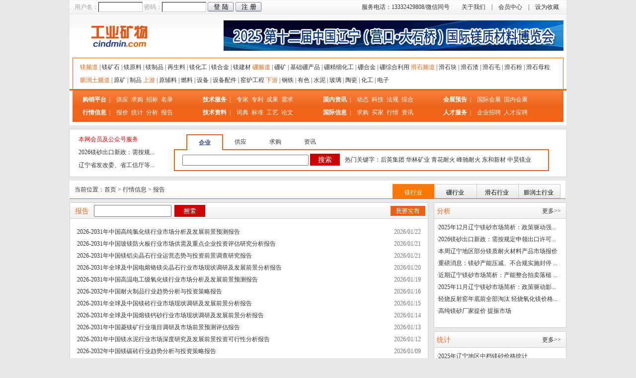

--- FILE ---
content_type: text/html;charset=utf-8
request_url: http://cindmin.com/quotation_bg.html
body_size: 7678
content:
<!DOCTYPE html PUBLIC "-//W3C//DTD XHTML 1.0 Transitional//EN" "http://www.w3.org/TR/xhtml1/DTD/xhtml1-transitional.dtd">
<html xmlns="http://www.w3.org/1999/xhtml">
<head>
<meta http-equiv="Content-Type" content="text/html; charset=utf-8" />
<meta name="description" content="工业矿物" />
<title>工业矿物-行业新闻</title>
<link href="../css/css.css" rel="stylesheet" type="text/css" />
</head>

<body>

<!--tops--><!--tops-->
<div class="Chead-main">
	<ul class="top">
		<li class="d_l" style="width:500px;">
		<form action="/enter.html" name="userenter" method="post" onsubmit="return myCheck()">
			用户名：<input name="username" type="text" />&#160;密码：<input name="password" type="text" />&#160;<input name="提交" type="submit" class="submit" value="登 陆" /><input type="hidden" name="a" value="login"/>
		    <a href="/reg/reg.html" target="_blank"><input name="button" type="button" value="注 册"  class="submit" onclick="window.location='/reg/reg.html'" /></a>
		  </form>
		</li>
		<li class="s_r" style="width:446px;"><a href="#">服务电话：13332429808/微信同号</a>　　<a href="/membercenter/gywm.html">关于我们</a>　|　<a href="/membercenter/vipcenter.html">会员中心</a>　|　<a href="javascript:addCookie();">设为收藏</a></li>
	</ul>
	<ul class="logo">
		<li class="f_l" style="margin-top:9px; margin-left:7px;"><a href="/"><img src="/images/logo.png" border="0"/></a></li>
		<li class="f_r" style="padding-right:6px"><a href="http://www.cindmin.com/news_49436.html" target="_blank"><img src="/images/ad03.gif"/></a></li><!-- 下面是固定的2个链接 -->
	</ul>
</div>
<!--tope-->
<script type="text/javascript">
function myCheck(){
for(var i=0;i<document.userenter.elements.length-1;i++){
if(document.userenter.elements[i].value==""){
alert("内容不能为空!");
document.userenter.elements[i].focus();
return false;
}
}
return true;
}
</script><!--navs--><!--navs-->
<div class="daohang">
	<div class="fenlei"><a href="/cm/" class="pd">镁频道</a> | <a href="/cm/recommend.html?t=镁矿石">镁矿石</a> | <a href="/cm/recommend.html?t=镁原料">镁原料</a> | <a href="/cm/recommend.html?t=镁制品">镁制品</a> | <a href="/cm/recommend.html?t=再生料">再生料</a> | <a href="/cm/recommend.html?t=镁化工">镁化工</a> | <a href="/cm/recommend.html?t=镁合金">镁合金</a> | <a href="/cm/recommend.html?t=镁建材">镁建材</a> <a href="###" class="pd">硼频道</a> | <a href="###">硼矿</a> | <a href="###">基础硼产品</a> | <a href="###">硼精细化工</a> | <a href="###">硼合金</a> | <a href="###">硼综合利用</a> <a href="###" class="pd">滑石频道</a> | <a href="###">滑石块</a> | <a href="###">滑石渣</a> | <a href="###">滑石毛</a> | <a href="###">滑石粉</a> | <a href="###">滑石母粒</a> <a href="###" class="pd">膨润土频道</a> | <a href="###">原矿</a> | <a href="###">制品</a> <a href="/cs/index.html" class="pd">上游</a> | <a href="/cs/upper_reaches.html?t=原辅料">原辅料</a> | <a href="/cs/upper_reaches.html?t=燃料">燃料</a> | <a href="/cs/upper_reaches.html?t=设备">设备</a> | <a href="/cs/upper_reaches.html?t=设备配件">设备配件</a> | <a href="/cs/upper_reaches.html?t=窑炉工程">窑炉工程</a> <a href="/cx/index.html" class="pd">下游</a> | <a href="/cx/downstream_zx.html?t=钢铁">钢铁</a> | <a href="/cx/downstream_zx.html?t=有色">有色</a> | <a href="/cx/downstream_zx.html?t=水泥">水泥</a> | <a href="/cx/downstream_zx.html?t=玻璃">玻璃</a> | <a href="/cx/downstream_zx.html?t=陶瓷">陶瓷</a> | <a href="/cx/downstream_zx.html?t=化工">化工</a> | <a href="/cx/downstream_zx.html?t=电子">电子</a> </div>
	<div class="nav">
		<div class="navmain">
			<div class="navone">
			<a href="#"><strong>购销平台</strong></a> |　<a href="/supply.html">供应</a> <a href="/buy.html">求购</a> <a href="/transaction_zb.html">招标</a> <a href="/company.html">名录</a><br />
			<a href="#"><strong>行情信息</strong></a> |　<a href="/quotation_bj.html">报价</a> <a href="/quotation_tj.html">统计</a> <a href="/quotation_fx.html">分析</a> <a href="/quotation_bg.html">报告</a></div>
			<div class="navonea">
			<a href="#"><strong>技术服务</strong></a> |　<a href="/expert.html">专家</a> <a href="/tech_zljs.html">专利</a> <a href="/service_cg.html">成果</a> <a href="/demand.html">需求</a> <!-- <a href="/personnel.html">人才</a> --> <br />
			<a href="#"><strong>技术资料</strong></a> |　<a href="/knowledge_cd.html">词典</a> <a href="/knowledge_bz.html">标准</a> <a href="/knowledge_gy.html">工艺</a> <a href="/knowledge_lw.html">论文</a></div>
			<div class="navone">
			<a href="#"><strong>国内资讯</strong></a> |　<!-- <a href="/internal_qy.html">企业</a>  --><a href="/internal_dt.html">动态</a> <a href="/internal_kj.html">科技</a> <a href="/internal_fg.html">法规</a> <a href="/internal_zh.html">综合</a><br />
			<a href="international.html"><strong>国际信息</strong></a> |　<a href="/international_gq.html">求购</a> <a href="/international_mj.html">买家</a> <a href="/international_hq.html">行情</a> <a href="/international_xw.html">资讯</a></div>
			<div class="navonet">
			<a href="#"><strong>会展预告</strong></a> |　<a href="/exhibition_gj.html">国际会展 </a> <a href="/exhibition_gn.html">国内会展</a><br />
            <a href="#"><strong>人才服务</strong></a> |　<a href="/cm/zhaopin.html">企业招聘 </a> <a href="/cm/yingpin.html">人才应聘</a></div>
			<!-- <a href="#"><strong>综合资讯</strong></a> |　<a href="/economics_hb.html">环保</a> <a href="/economics_cj.html">财经</a> <a href="/economics_kc.html">矿产</a> <a href="/economics_ht.html">宏调</a></div> -->
		</div>
	</div>
</div>
<!--nave--><!--searchs-->    <!--searchs-->
         <div class="main box_huise find">
         <div class="ssleft">
<!--a href="http://www.cindmin.com/news_44641.html" target="_blank"><img src="/images/20240808154613.png" width="172" height="80"></a--><div class="topnew"><a href="http://www.cindmin.com/news_46897.html" target="_blank"><font color="red">本网会员及公众号服务</font></a></div><div class="topnew"><a href="/news.php?i=51745" title="2026镁砂出口新政：需按规定申领出口许可证 继续暂停指定口岸管理" target="_blank">2026镁砂出口新政：需按规...</a></div><div class="topnew"><a href="/news.php?i=51683" title="辽宁省发改委、省工信厅等七部门联合发布关于关于有关市拟保留镁砂企业（项目）第二批名单公示" target="_blank">辽宁省发改委、省工信厅等...</a></div>         </div>
	<div class="seckj">
		<ul>
		<li class="st003" id="d_1" >企业</li>
		<li class="st004" id="d_2">供应</li>
		<li class="st004" id="d_3">求购</li>
        <li class="st004" id="d_4">资讯</li>
		</ul>
		<div class="clear"></div>
		<div class="bor03">
			<div id="c4_1">
				<form method="get" action="/search.html">
					<div style="float:left;"><input type="text" value="" name="s" style="width:250px; height:18px; line-height:18px;"/> <input name="" type="submit"  class="buts" value="搜索"/></div>
                    <div class="gjz11" style="width:405px;">热门关键字：<a href="/search.html?c=9&t=1&s=后英集团" title="后英集团" target="_blank">后英集团</a> <a href="/search.html?c=9&t=1&s=华林矿业" title="华林矿业" target="_blank">华林矿业</a> <a href="/search.html?c=9&t=1&s=青花耐火" title="青花耐火" target="_blank">青花耐火</a> <a href="/search.html?c=9&t=1&s=峰驰耐火" title="峰驰耐火" target="_blank">峰驰耐火</a> <a href="/search.html?c=9&t=1&s=东和新材" title="东和新材" target="_blank">东和新材</a> <a href="/search.html?c=9&t=1&s=中昊镁业" title="中昊镁业" target="_blank">中昊镁业</a> </div>
                    <input type="hidden" name="ps" value="">
					<input type="hidden" name="t" value="1">
					<input type="hidden" name="c" value="9">
				</form>
			</div>
			<div id="c4_2" class="hidden">
				<form method="get" action="/search.html">
					<div style="float:left;"><input type="text" value="" name="s" style="width:250px; height:18px; line-height:18px;"/>					
					<select name="y" style="height:22px;"><option label="" value=""></option><option label="2021" value="2021">2021</option>
<option label="2022" value="2022">2022</option>
<option label="2023" value="2023">2023</option>
<option label="2024" value="2024">2024</option>
<option label="2025" value="2025">2025</option>
<option label="2026" value="2026">2026</option>
<option label="2027" value="2027">2027</option>
<option label="2028" value="2028">2028</option>
</select> 年
					<select name="m" style="height:22px;"><option label="" value=""></option><option label="1" value="1">1</option>
<option label="2" value="2">2</option>
<option label="3" value="3">3</option>
<option label="4" value="4">4</option>
<option label="5" value="5">5</option>
<option label="6" value="6">6</option>
<option label="7" value="7">7</option>
<option label="8" value="8">8</option>
<option label="9" value="9">9</option>
<option label="10" value="10">10</option>
<option label="11" value="11">11</option>
<option label="12" value="12">12</option>
</select> 月 <input name="" type="submit"  class="buts" value="搜索"/></div>
                    <div class="gjz11">热门关键字：<a href="/search.html?c=9&t=2&s=镁铝碳砖" title="镁铝碳砖" target="_blank">镁铝碳砖</a> <a href="/search.html?c=9&t=2&s=浇注料" title="浇注料" target="_blank">浇注料</a> <a href="/search.html?c=9&t=2&s=镁砂" title="镁砂" target="_blank">镁砂</a> <a href="/search.html?c=9&t=2&s=菱镁石" title="菱镁石" target="_blank">菱镁石</a> </div>
					<input type="hidden" name="t" value="2">
					<input type="hidden" name="c" value="9">
				</form>
			</div>
			<div id="c4_3" class="hidden">
				<form method="get" action="/search.html">
					<div style="float:left;"><input type="text" value="" name="s" style="width:250px; height:18px; line-height:18px;"/>					
					<select name="y" style="height:22px;"><option label="" value=""></option><option label="2021" value="2021">2021</option>
<option label="2022" value="2022">2022</option>
<option label="2023" value="2023">2023</option>
<option label="2024" value="2024">2024</option>
<option label="2025" value="2025">2025</option>
<option label="2026" value="2026">2026</option>
<option label="2027" value="2027">2027</option>
<option label="2028" value="2028">2028</option>
</select> 年
					<select name="m" style="height:22px;"><option label="" value=""></option><option label="1" value="1">1</option>
<option label="2" value="2">2</option>
<option label="3" value="3">3</option>
<option label="4" value="4">4</option>
<option label="5" value="5">5</option>
<option label="6" value="6">6</option>
<option label="7" value="7">7</option>
<option label="8" value="8">8</option>
<option label="9" value="9">9</option>
<option label="10" value="10">10</option>
<option label="11" value="11">11</option>
<option label="12" value="12">12</option>
</select> 月 <input name="" type="submit"  class="buts" value="搜索"/></div>
                    <div class="gjz11">热门关键字：<a href="/search.html?c=9&t=3&s=氧化镁" title="氧化镁" target="_blank">氧化镁</a> <a href="/search.html?c=9&t=3&s=镁砖" title="镁砖" target="_blank">镁砖</a> <a href="/search.html?c=9&t=3&s=镁粉" title="镁粉" target="_blank">镁粉</a> <a href="/search.html?c=9&t=3&s=金属镁" title="金属镁" target="_blank">金属镁</a> </div>
					<input type="hidden" name="t" value="3">
					<input type="hidden" name="c" value="9">
				</form>
			</div>
            
			<div id="c4_4" class="hidden">
				<form method="get" action="/search.html">
					<div style="float:left;"><input type="text" value="" name="s" style="width:250px; height:18px; line-height:18px;"/>
					<select name="y" style="height:22px;"><option label="" value=""></option><option label="2021" value="2021">2021</option>
<option label="2022" value="2022">2022</option>
<option label="2023" value="2023">2023</option>
<option label="2024" value="2024">2024</option>
<option label="2025" value="2025">2025</option>
<option label="2026" value="2026">2026</option>
<option label="2027" value="2027">2027</option>
<option label="2028" value="2028">2028</option>
</select> 年
					<select name="m" style="height:22px;"><option label="" value=""></option><option label="1" value="1">1</option>
<option label="2" value="2">2</option>
<option label="3" value="3">3</option>
<option label="4" value="4">4</option>
<option label="5" value="5">5</option>
<option label="6" value="6">6</option>
<option label="7" value="7">7</option>
<option label="8" value="8">8</option>
<option label="9" value="9">9</option>
<option label="10" value="10">10</option>
<option label="11" value="11">11</option>
<option label="12" value="12">12</option>
</select> 月 <input name="" type="submit"  class="buts" value="搜索"/></div>

                    <div class="gjz11">热门关键字：<a href="/search.html?c=9&t=4&s=电熔镁" title="电熔镁" target="_blank">电熔镁</a> <a href="/search.html?c=9&t=4&s=镁合金" title="镁合金" target="_blank">镁合金</a> <a href="/search.html?c=9&t=4&s=镁砂" title="镁砂" target="_blank">镁砂</a> <a href="/search.html?c=9&t=4&s=镁质材料" title="镁质材料" target="_blank">镁质材料</a> </div>
					<input type="hidden" name="t" value="4">
					<input type="hidden" name="c" value="9">
				</form>
			</div>

		</div>
	</div>
</div>   
<!--mains-->

<div class="main">
    <div class="zljstop" style="background-color:#FFF; margin-bottom:7px;">
        <div class="weizhi">当前位置：<a href="/">首页</a> > <a href="#">行情信息</a> > <a href="/quotation_bg.html">报告</a></div>
        <div class="qh2016">
               <em class="qg008" id="gys_1" >镁行业</em>
			   <em class="qg009" id="gys_2">硼行业</em>
			   <em class="qg009" id="gys_3">滑石行业</em>
			   <em class="qg009" id="gys_4">膨润土行业</em>
        </div>
    </div>
 
 
    <div id="gys4_1">
            
			<div class="ejleft" style="height:517px;">
                <div class="ejtop">
					<div class="jleft clor2">报告</div>

					
					<div class="kysearch" style="float:left;">

					<form method="get" name="frmsearchs" id="frmsearchs" action="/quotation_bg.html">

						<table width="100%" height="32" border="0" cellspacing="0" cellpadding="0">
						  <tr>
							<td width="3%">&nbsp;</td>
							<td width="49%"><input name="t" type="text" class="kycgss" /></td>
							<td width="48%"><input name="n"  type="image" src="../images/searcha.gif" width="62" height="24"/></td>
						  </tr>
						</table>
					
					</form>

					</div><div class="wyfb1019"><a href="/release_3_1.html" target="_blank"><img src="images/fbxx.gif" width="70" height="20" /></a></div>
				</div>    
              
				<div class="hyxw"> 
				  
					<div class="mhymain">
						<ul>
							
							
								<li><span>2026/01/22</span>

																			
										<a href="/news_51983.html" title="2026-2031年中国高纯氯化镁行业市场分析及发展前景预测报告" target="_blank">2026-2031年中国高纯氯化镁行业市场分析及发展前景预测报告</a>
									
																	
								</li>    

							
								<li><span>2026/01/21</span>

																			
										<a href="/news_51984.html" title="2026-2031年中国玻镁防火板行业市场供需及重点企业投资评估研究分析报告" target="_blank">2026-2031年中国玻镁防火板行业市场供需及重点企业投资评估研究分析报告</a>
									
																	
								</li>    

							
								<li><span>2026/01/21</span>

																			
										<a href="/news_51982.html" title="2026-2031年中国镁铝尖晶石行业运营态势与投资前景调查研究报告" target="_blank">2026-2031年中国镁铝尖晶石行业运营态势与投资前景调查研究报告</a>
									
																	
								</li>    

							
								<li><span>2026/01/20</span>

																			
										<a href="/news_51900.html" title="2026-2031年全球及中国电熔铬镁尖晶石行业市场现状调研及发展前景分析报告" target="_blank">2026-2031年全球及中国电熔铬镁尖晶石行业市场现状调研及发展前景分析报告</a>
									
																	
								</li>    

							
								<li><span>2026/01/19</span>

																			
										<a href="/news_51899.html" title="2026-2031年中国高温电工级氧化镁行业市场分析及发展前景预测报告" target="_blank">2026-2031年中国高温电工级氧化镁行业市场分析及发展前景预测报告</a>
									
																	
								</li>    

							
								<li><span>2026/01/16</span>

																			
										<a href="/news_51836.html" title="2026-2032年中国耐火制品行业趋势分析与投资策略报告" target="_blank">2026-2032年中国耐火制品行业趋势分析与投资策略报告</a>
									
																	
								</li>    

							
								<li><span>2026/01/15</span>

																			
										<a href="/news_51835.html" title="2026-2031年全球及中国镁砖行业市场现状调研及发展前景分析报告" target="_blank">2026-2031年全球及中国镁砖行业市场现状调研及发展前景分析报告</a>
									
																	
								</li>    

							
								<li><span>2026/01/14</span>

																			
										<a href="/news_51834.html" title="2026-2031年全球及中国熔镁钙砂行业市场现状调研及发展前景分析报告" target="_blank">2026-2031年全球及中国熔镁钙砂行业市场现状调研及发展前景分析报告</a>
									
																	
								</li>    

							
								<li><span>2026/01/13</span>

																			
										<a href="/news_51833.html" title="2026-2031年中国菱镁矿行业项目调研及市场前景预测评估报告" target="_blank">2026-2031年中国菱镁矿行业项目调研及市场前景预测评估报告</a>
									
																	
								</li>    

							
								<li><span>2026/01/12</span>

																			
										<a href="/news_51832.html" title="2026-2031年中国镁水泥行业市场深度研究及发展前景投资可行性分析报告" target="_blank">2026-2031年中国镁水泥行业市场深度研究及发展前景投资可行性分析报告</a>
									
																	
								</li>    

							
								<li><span>2026/01/09</span>

																			
										<a href="/news_51804.html" title="2026-2032年中国镁碳砖行业趋势分析与投资策略报告" target="_blank">2026-2032年中国镁碳砖行业趋势分析与投资策略报告</a>
									
																	
								</li>    

							
								<li><span>2026/01/08</span>

																			
										<a href="/news_51803.html" title="2026-2032年中国水镁石行业市场发展现状调研与投资趋势前景分析报告" target="_blank">2026-2032年中国水镁石行业市场发展现状调研与投资趋势前景分析报告</a>
									
																	
								</li>    

							
								<li><span>2026/01/07</span>

																			
										<a href="/news_51768.html" title="2026-2031年中国方镁石行业市场分析及发展前景预测报告" target="_blank">2026-2031年中国方镁石行业市场分析及发展前景预测报告</a>
									
																	
								</li>    

							
								<li><span>2026/01/06</span>

																			
										<a href="/news_51767.html" title="2026-2032年中国耐火镁砂行业市场竞争格局与投资趋势前景分析报告" target="_blank">2026-2032年中国耐火镁砂行业市场竞争格局与投资趋势前景分析报告</a>
									
																	
								</li>    

							
								<li><span>2026/01/05</span>

																			
										<a href="/news_51712.html" title="2026-2031年中国硅钢级氧化镁行业市场深度研究及发展前景投资可行性分析报告" target="_blank">2026-2031年中国硅钢级氧化镁行业市场深度研究及发展前景投资可行性分析报告</a>
									
																	
								</li>    

							
								<li><span>2026/01/04</span>

																			
										<a href="/news_51711.html" title="2026-2031年中国铝镁尖晶石行业市场分析及发展前景预测报告" target="_blank">2026-2031年中国铝镁尖晶石行业市场分析及发展前景预测报告</a>
									
																	
								</li>    

							
								<li><span>2025/12/31</span>

																			
										<a href="/news_51669.html" title="2025-2030年中国镁橄榄石行业市场调查研究及投资前景分析报告" target="_blank">2025-2030年中国镁橄榄石行业市场调查研究及投资前景分析报告</a>
									
																	
								</li>    

							
								<li><span>2025/12/30</span>

																			
										<a href="/news_51668.html" title="2025-2030年中国镁钙砖行业市场供需及重点企业投资评估研究分析报告" target="_blank">2025-2030年中国镁钙砖行业市场供需及重点企业投资评估研究分析报告</a>
									
																	
								</li>    

																   
						</ul>

						<div class="tjxx">
							<!--<div class="pagebar"><span class="info">1 / 1</span><span class="current">1</span></div>-->
							<div class="pagebar"><div class="pagebar"><span class="info">1 / 100</span><span class="current">1</span><a href='/cm/quotation_bg_2.html'>2</a><a href='/cm/quotation_bg_3.html'>3</a><a href='/cm/quotation_bg_4.html'>4</a><a href='/cm/quotation_bg_5.html'>5</a><a href='/cm/quotation_bg_100.html'>&raquo;</a></div></div>
						</div>
					</div>
				</div>
			</div>


            <div class="ejright">

				
				<div class="hqxxr">
					
					<div class="hqxxrtop">
						<div class="jleft clor2">分析</div>
						<div class="jlright"><a href="/cm/quotation_fx.html">更多>></a></div>
					</div>
					
					<div class="hqxxrmain">
						<ul>
							
							<!--<li><a href="#">·驾驭无限 鸿洲•江山美墅豪车盛宴璀璨上演</a></li>  
							-->
							
							<li><a href="/news_51822.html" title="2025年12月辽宁镁砂市场简析：政策驱动强 供需匹配弱 价格分化" target="_blank">·2025年12月辽宁镁砂市场简析：政策驱动强...</a></li>					
							
							<li><a href="/news_51745.html" title="2026镁砂出口新政：需按规定申领出口许可证 继续暂停指定口岸管理" target="_blank">·2026镁砂出口新政：需按规定申领出口许可...</a></li>					
							
							<li><a href="/news_51502.html" title="本周辽宁地区部分镁质耐火材料产品市场报价" target="_blank">·本周辽宁地区部分镁质耐火材料产品市场报价</a></li>					
							
							<li><a href="/news_51459.html" title="重磅消息：镁砂产能压减、不合规实施封停 轻烧反射窑全部淘汰" target="_blank">·重磅消息：镁砂产能压减、不合规实施封停 ...</a></li>					
							
							<li><a href="/news_51399.html" title="近期辽宁镁砂市场简析：产能整合拍卖落槌 政策即将收尾 部分产品价格波动 产能置换调整" target="_blank">·近期辽宁镁砂市场简析：产能整合拍卖落槌 ...</a></li>					
							
							<li><a href="/news_51284.html" title="2025年11月辽宁镁砂市场简析：政策驱动影响市场 价格有变动" target="_blank">·2025年11月辽宁镁砂市场简析：政策驱动影...</a></li>					
							
							<li><a href="/news_51165.html" title="轻烧反射窑年底前全部淘汰 轻烧氧化镁价格或将大幅攀升" target="_blank">·轻烧反射窑年底前全部淘汰 轻烧氧化镁价格...</a></li>					
							
							<li><a href="/news_51031.html" title="高纯镁砂厂家提价 提振市场" target="_blank">·高纯镁砂厂家提价 提振市场</a></li>					
																														
						</ul>
					</div>
					
                </div>

				
				<div class="hqxxr">
					
					<div class="hqxxrtop">
						<div class="jleft clor2">统计</div>
						<div class="jlright"><a href="/cm/quotation_tj.html">更多>></a></div>
					</div>
					
					<div class="hqxxrmain">
						<ul>
							
							<!--<li><a href="#">·驾驭无限 鸿洲•江山美墅豪车盛宴璀璨上演</a></li>  
							-->
							
							<li><a href="/news_52005.html" title="2025年辽宁地区中档镁砂价格统计" target="_blank">·2025年辽宁地区中档镁砂价格统计</a></li>					
							
							<li><a href="/news_52006.html" title="2025年辽宁地区高纯镁砂价格统计" target="_blank">·2025年辽宁地区高纯镁砂价格统计</a></li>					
							
							<li><a href="/news_52004.html" title="2025年辽宁地区92重烧镁砂价格统计" target="_blank">·2025年辽宁地区92重烧镁砂价格统计</a></li>					
							
							<li><a href="/news_51977.html" title="2025年辽宁地区90重烧镁砂价格统计" target="_blank">·2025年辽宁地区90重烧镁砂价格统计</a></li>					
							
							<li><a href="/news_51980.html" title="2025年辽宁地区92轻烧镁粉价格统计" target="_blank">·2025年辽宁地区92轻烧镁粉价格统计</a></li>					
							
							<li><a href="/news_51978.html" title="2025年8月份世界十大镁砂出口国统计" target="_blank">·2025年8月份世界十大镁砂出口国统计</a></li>					
							
							<li><a href="/news_51905.html" title="2025年辽宁地区90轻烧镁粉价格统计" target="_blank">·2025年辽宁地区90轻烧镁粉价格统计</a></li>					
							
							<li><a href="/news_51904.html" title="2025年辽宁地区85轻烧镁粉价格统计" target="_blank">·2025年辽宁地区85轻烧镁粉价格统计</a></li>					
																														
						</ul>
					</div>
					
                </div>

				              
           </div>

    </div>










    <div id="gys4_2"  class="hidden">
             <div class="ejleft" style="height:517px;">
                <div class="ejtop">
					<div class="jleft clor2">报告</div>

					
					<div class="kysearch" style="float:left;">

					<form method="get" name="frmsearchs" id="frmsearchs" action="/quotation_bg.html">

						<table width="100%" height="32" border="0" cellspacing="0" cellpadding="0">
						  <tr>
							<td width="3%">&nbsp;</td>
							<td width="49%"><input name="t" type="text" class="kycgss" /></td>
							<td width="48%"><input name="n"  type="image" src="../images/searcha.gif" width="62" height="24"/></td>
						  </tr>
						</table>
					
					</form>

					</div>
				</div>    
              
				<div class="hyxw"> 
				  
					<div class="mhymain">
						<ul>
							
							
							<li><span>2026/01/22</span><a href="/news_51983.html" title="2026-2031年中国高纯氯化镁行业市场分析及发展前景预测报告" target="_blank">2026-2031年中国高纯氯化镁行业市场分析及发展前景预测报告</a></li>    

							
							<li><span>2026/01/21</span><a href="/news_51984.html" title="2026-2031年中国玻镁防火板行业市场供需及重点企业投资评估研究分析报告" target="_blank">2026-2031年中国玻镁防火板行业市场供需及重点企业投资评估研究分析报告</a></li>    

							
							<li><span>2026/01/21</span><a href="/news_51982.html" title="2026-2031年中国镁铝尖晶石行业运营态势与投资前景调查研究报告" target="_blank">2026-2031年中国镁铝尖晶石行业运营态势与投资前景调查研究报告</a></li>    

							
							<li><span>2026/01/20</span><a href="/news_51900.html" title="2026-2031年全球及中国电熔铬镁尖晶石行业市场现状调研及发展前景分析报告" target="_blank">2026-2031年全球及中国电熔铬镁尖晶石行业市场现状调研及发展前景分析报告</a></li>    

							
							<li><span>2026/01/19</span><a href="/news_51899.html" title="2026-2031年中国高温电工级氧化镁行业市场分析及发展前景预测报告" target="_blank">2026-2031年中国高温电工级氧化镁行业市场分析及发展前景预测报告</a></li>    

							
							<li><span>2026/01/16</span><a href="/news_51836.html" title="2026-2032年中国耐火制品行业趋势分析与投资策略报告" target="_blank">2026-2032年中国耐火制品行业趋势分析与投资策略报告</a></li>    

							
							<li><span>2026/01/15</span><a href="/news_51835.html" title="2026-2031年全球及中国镁砖行业市场现状调研及发展前景分析报告" target="_blank">2026-2031年全球及中国镁砖行业市场现状调研及发展前景分析报告</a></li>    

							
							<li><span>2026/01/14</span><a href="/news_51834.html" title="2026-2031年全球及中国熔镁钙砂行业市场现状调研及发展前景分析报告" target="_blank">2026-2031年全球及中国熔镁钙砂行业市场现状调研及发展前景分析报告</a></li>    

							
							<li><span>2026/01/13</span><a href="/news_51833.html" title="2026-2031年中国菱镁矿行业项目调研及市场前景预测评估报告" target="_blank">2026-2031年中国菱镁矿行业项目调研及市场前景预测评估报告</a></li>    

							
							<li><span>2026/01/12</span><a href="/news_51832.html" title="2026-2031年中国镁水泥行业市场深度研究及发展前景投资可行性分析报告" target="_blank">2026-2031年中国镁水泥行业市场深度研究及发展前景投资可行性分析报告</a></li>    

							
							<li><span>2026/01/09</span><a href="/news_51804.html" title="2026-2032年中国镁碳砖行业趋势分析与投资策略报告" target="_blank">2026-2032年中国镁碳砖行业趋势分析与投资策略报告</a></li>    

							
							<li><span>2026/01/08</span><a href="/news_51803.html" title="2026-2032年中国水镁石行业市场发展现状调研与投资趋势前景分析报告" target="_blank">2026-2032年中国水镁石行业市场发展现状调研与投资趋势前景分析报告</a></li>    

							
							<li><span>2026/01/07</span><a href="/news_51768.html" title="2026-2031年中国方镁石行业市场分析及发展前景预测报告" target="_blank">2026-2031年中国方镁石行业市场分析及发展前景预测报告</a></li>    

							
							<li><span>2026/01/06</span><a href="/news_51767.html" title="2026-2032年中国耐火镁砂行业市场竞争格局与投资趋势前景分析报告" target="_blank">2026-2032年中国耐火镁砂行业市场竞争格局与投资趋势前景分析报告</a></li>    

							
							<li><span>2026/01/05</span><a href="/news_51712.html" title="2026-2031年中国硅钢级氧化镁行业市场深度研究及发展前景投资可行性分析报告" target="_blank">2026-2031年中国硅钢级氧化镁行业市场深度研究及发展前景投资可行性分析报告</a></li>    

							
							<li><span>2026/01/04</span><a href="/news_51711.html" title="2026-2031年中国铝镁尖晶石行业市场分析及发展前景预测报告" target="_blank">2026-2031年中国铝镁尖晶石行业市场分析及发展前景预测报告</a></li>    

							
							<li><span>2025/12/31</span><a href="/news_51669.html" title="2025-2030年中国镁橄榄石行业市场调查研究及投资前景分析报告" target="_blank">2025-2030年中国镁橄榄石行业市场调查研究及投资前景分析报告</a></li>    

							
							<li><span>2025/12/30</span><a href="/news_51668.html" title="2025-2030年中国镁钙砖行业市场供需及重点企业投资评估研究分析报告" target="_blank">2025-2030年中国镁钙砖行业市场供需及重点企业投资评估研究分析报告</a></li>    

																   
						</ul>

						<div class="tjxx">
							<!--<div class="pagebar"><span class="info">1 / 1</span><span class="current">1</span></div>-->
							<div class="pagebar"><div class="pagebar"><span class="info">1 / 100</span><span class="current">1</span><a href='quotation_bg_2.html'>2</a><a href='quotation_bg_3.html'>3</a><a href='quotation_bg_4.html'>4</a><a href='quotation_bg_5.html'>5</a><a href='quotation_bg_100.html'>&raquo;</a></div></div>
						</div>
					</div>
				</div>
			</div>


            <div class="ejright">

				
				<div class="hqxxr">
					
					<div class="hqxxrtop">
						<div class="jleft clor2"></div>
						<div class="jlright"><a href="">更多>></a></div>
					</div>
					
					<div class="hqxxrmain">
						<ul>
							
							<!--<li><a href="#">·驾驭无限 鸿洲•江山美墅豪车盛宴璀璨上演</a></li>  
							-->
							
							<li><span></span><a href="#">无数据</a></li>
						
		                    																							
						</ul>
					</div>
					
                </div>

				
				<div class="hqxxr">
					
					<div class="hqxxrtop">
						<div class="jleft clor2"></div>
						<div class="jlright"><a href="">更多>></a></div>
					</div>
					
					<div class="hqxxrmain">
						<ul>
							
							<!--<li><a href="#">·驾驭无限 鸿洲•江山美墅豪车盛宴璀璨上演</a></li>  
							-->
							
							<li><span></span><a href="#">无数据</a></li>
						
		                    																							
						</ul>
					</div>
					
                </div>

				              
           </div>
    </div>
    
	<div id="gys4_3"  class="hidden">
            <div class="ejleft" style="height:517px;">
                <div class="ejtop">
					<div class="jleft clor2">报告</div>

					
					<div class="kysearch" style="float:left;">

					<form method="get" name="frmsearchs" id="frmsearchs" action="/quotation_bg.html">

						<table width="100%" height="32" border="0" cellspacing="0" cellpadding="0">
						  <tr>
							<td width="3%">&nbsp;</td>
							<td width="49%"><input name="t" type="text" class="kycgss" /></td>
							<td width="48%"><input name="n"  type="image" src="../images/searcha.gif" width="62" height="24"/></td>
						  </tr>
						</table>
					
					</form>

					</div>
				</div>    
              
				<div class="hyxw"> 
				  
					<div class="mhymain">
						<ul>
							
							
							<li><span>2026/01/22</span><a href="/news_51983.html" title="2026-2031年中国高纯氯化镁行业市场分析及发展前景预测报告" target="_blank">2026-2031年中国高纯氯化镁行业市场分析及发展前景预测报告</a></li>    

							
							<li><span>2026/01/21</span><a href="/news_51984.html" title="2026-2031年中国玻镁防火板行业市场供需及重点企业投资评估研究分析报告" target="_blank">2026-2031年中国玻镁防火板行业市场供需及重点企业投资评估研究分析报告</a></li>    

							
							<li><span>2026/01/21</span><a href="/news_51982.html" title="2026-2031年中国镁铝尖晶石行业运营态势与投资前景调查研究报告" target="_blank">2026-2031年中国镁铝尖晶石行业运营态势与投资前景调查研究报告</a></li>    

							
							<li><span>2026/01/20</span><a href="/news_51900.html" title="2026-2031年全球及中国电熔铬镁尖晶石行业市场现状调研及发展前景分析报告" target="_blank">2026-2031年全球及中国电熔铬镁尖晶石行业市场现状调研及发展前景分析报告</a></li>    

							
							<li><span>2026/01/19</span><a href="/news_51899.html" title="2026-2031年中国高温电工级氧化镁行业市场分析及发展前景预测报告" target="_blank">2026-2031年中国高温电工级氧化镁行业市场分析及发展前景预测报告</a></li>    

							
							<li><span>2026/01/16</span><a href="/news_51836.html" title="2026-2032年中国耐火制品行业趋势分析与投资策略报告" target="_blank">2026-2032年中国耐火制品行业趋势分析与投资策略报告</a></li>    

							
							<li><span>2026/01/15</span><a href="/news_51835.html" title="2026-2031年全球及中国镁砖行业市场现状调研及发展前景分析报告" target="_blank">2026-2031年全球及中国镁砖行业市场现状调研及发展前景分析报告</a></li>    

							
							<li><span>2026/01/14</span><a href="/news_51834.html" title="2026-2031年全球及中国熔镁钙砂行业市场现状调研及发展前景分析报告" target="_blank">2026-2031年全球及中国熔镁钙砂行业市场现状调研及发展前景分析报告</a></li>    

							
							<li><span>2026/01/13</span><a href="/news_51833.html" title="2026-2031年中国菱镁矿行业项目调研及市场前景预测评估报告" target="_blank">2026-2031年中国菱镁矿行业项目调研及市场前景预测评估报告</a></li>    

							
							<li><span>2026/01/12</span><a href="/news_51832.html" title="2026-2031年中国镁水泥行业市场深度研究及发展前景投资可行性分析报告" target="_blank">2026-2031年中国镁水泥行业市场深度研究及发展前景投资可行性分析报告</a></li>    

							
							<li><span>2026/01/09</span><a href="/news_51804.html" title="2026-2032年中国镁碳砖行业趋势分析与投资策略报告" target="_blank">2026-2032年中国镁碳砖行业趋势分析与投资策略报告</a></li>    

							
							<li><span>2026/01/08</span><a href="/news_51803.html" title="2026-2032年中国水镁石行业市场发展现状调研与投资趋势前景分析报告" target="_blank">2026-2032年中国水镁石行业市场发展现状调研与投资趋势前景分析报告</a></li>    

							
							<li><span>2026/01/07</span><a href="/news_51768.html" title="2026-2031年中国方镁石行业市场分析及发展前景预测报告" target="_blank">2026-2031年中国方镁石行业市场分析及发展前景预测报告</a></li>    

							
							<li><span>2026/01/06</span><a href="/news_51767.html" title="2026-2032年中国耐火镁砂行业市场竞争格局与投资趋势前景分析报告" target="_blank">2026-2032年中国耐火镁砂行业市场竞争格局与投资趋势前景分析报告</a></li>    

							
							<li><span>2026/01/05</span><a href="/news_51712.html" title="2026-2031年中国硅钢级氧化镁行业市场深度研究及发展前景投资可行性分析报告" target="_blank">2026-2031年中国硅钢级氧化镁行业市场深度研究及发展前景投资可行性分析报告</a></li>    

							
							<li><span>2026/01/04</span><a href="/news_51711.html" title="2026-2031年中国铝镁尖晶石行业市场分析及发展前景预测报告" target="_blank">2026-2031年中国铝镁尖晶石行业市场分析及发展前景预测报告</a></li>    

							
							<li><span>2025/12/31</span><a href="/news_51669.html" title="2025-2030年中国镁橄榄石行业市场调查研究及投资前景分析报告" target="_blank">2025-2030年中国镁橄榄石行业市场调查研究及投资前景分析报告</a></li>    

							
							<li><span>2025/12/30</span><a href="/news_51668.html" title="2025-2030年中国镁钙砖行业市场供需及重点企业投资评估研究分析报告" target="_blank">2025-2030年中国镁钙砖行业市场供需及重点企业投资评估研究分析报告</a></li>    

																   
						</ul>

						<div class="tjxx">
							<!--<div class="pagebar"><span class="info">1 / 1</span><span class="current">1</span></div>-->
							<div class="pagebar"><div class="pagebar"><span class="info">1 / 100</span><span class="current">1</span><a href='quotation_bg_2.html'>2</a><a href='quotation_bg_3.html'>3</a><a href='quotation_bg_4.html'>4</a><a href='quotation_bg_5.html'>5</a><a href='quotation_bg_100.html'>&raquo;</a></div></div>
						</div>
					</div>
				</div>
			</div>


            <div class="ejright">

				
				<div class="hqxxr">
					
					<div class="hqxxrtop">
						<div class="jleft clor2"></div>
						<div class="jlright"><a href="">更多>></a></div>
					</div>
					
					<div class="hqxxrmain">
						<ul>
							
							<!--<li><a href="#">·驾驭无限 鸿洲•江山美墅豪车盛宴璀璨上演</a></li>  
							-->
							
							<li><span></span><a href="#">无数据</a></li>
						
		                    																							
						</ul>
					</div>
					
                </div>

				
				<div class="hqxxr">
					
					<div class="hqxxrtop">
						<div class="jleft clor2"></div>
						<div class="jlright"><a href="">更多>></a></div>
					</div>
					
					<div class="hqxxrmain">
						<ul>
							
							<!--<li><a href="#">·驾驭无限 鸿洲•江山美墅豪车盛宴璀璨上演</a></li>  
							-->
							
							<li><span></span><a href="#">无数据</a></li>
						
		                    																							
						</ul>
					</div>
					
                </div>

				              
            </div>
    </div>


    <div id="gys4_4"  class="hidden">
            <div class="ejleft" style="height:517px;">
                <div class="ejtop">
					<div class="jleft clor2">报告</div>

					
					<div class="kysearch" style="float:left;">

					<form method="get" name="frmsearchs" id="frmsearchs" action="/quotation_bg.html">

						<table width="100%" height="32" border="0" cellspacing="0" cellpadding="0">
						  <tr>
							<td width="3%">&nbsp;</td>
							<td width="49%"><input name="t" type="text" class="kycgss" /></td>
							<td width="48%"><input name="n"  type="image" src="../images/searcha.gif" width="62" height="24"/></td>
						  </tr>
						</table>
					
					</form>

					</div>
				</div>    
              
				<div class="hyxw"> 
				  
					<div class="mhymain">
						<ul>
							
							
							<li><span>2026/01/22</span><a href="/news_51983.html" title="2026-2031年中国高纯氯化镁行业市场分析及发展前景预测报告" target="_blank">2026-2031年中国高纯氯化镁行业市场分析及发展前景预测报告</a></li>    

							
							<li><span>2026/01/21</span><a href="/news_51984.html" title="2026-2031年中国玻镁防火板行业市场供需及重点企业投资评估研究分析报告" target="_blank">2026-2031年中国玻镁防火板行业市场供需及重点企业投资评估研究分析报告</a></li>    

							
							<li><span>2026/01/21</span><a href="/news_51982.html" title="2026-2031年中国镁铝尖晶石行业运营态势与投资前景调查研究报告" target="_blank">2026-2031年中国镁铝尖晶石行业运营态势与投资前景调查研究报告</a></li>    

							
							<li><span>2026/01/20</span><a href="/news_51900.html" title="2026-2031年全球及中国电熔铬镁尖晶石行业市场现状调研及发展前景分析报告" target="_blank">2026-2031年全球及中国电熔铬镁尖晶石行业市场现状调研及发展前景分析报告</a></li>    

							
							<li><span>2026/01/19</span><a href="/news_51899.html" title="2026-2031年中国高温电工级氧化镁行业市场分析及发展前景预测报告" target="_blank">2026-2031年中国高温电工级氧化镁行业市场分析及发展前景预测报告</a></li>    

							
							<li><span>2026/01/16</span><a href="/news_51836.html" title="2026-2032年中国耐火制品行业趋势分析与投资策略报告" target="_blank">2026-2032年中国耐火制品行业趋势分析与投资策略报告</a></li>    

							
							<li><span>2026/01/15</span><a href="/news_51835.html" title="2026-2031年全球及中国镁砖行业市场现状调研及发展前景分析报告" target="_blank">2026-2031年全球及中国镁砖行业市场现状调研及发展前景分析报告</a></li>    

							
							<li><span>2026/01/14</span><a href="/news_51834.html" title="2026-2031年全球及中国熔镁钙砂行业市场现状调研及发展前景分析报告" target="_blank">2026-2031年全球及中国熔镁钙砂行业市场现状调研及发展前景分析报告</a></li>    

							
							<li><span>2026/01/13</span><a href="/news_51833.html" title="2026-2031年中国菱镁矿行业项目调研及市场前景预测评估报告" target="_blank">2026-2031年中国菱镁矿行业项目调研及市场前景预测评估报告</a></li>    

							
							<li><span>2026/01/12</span><a href="/news_51832.html" title="2026-2031年中国镁水泥行业市场深度研究及发展前景投资可行性分析报告" target="_blank">2026-2031年中国镁水泥行业市场深度研究及发展前景投资可行性分析报告</a></li>    

							
							<li><span>2026/01/09</span><a href="/news_51804.html" title="2026-2032年中国镁碳砖行业趋势分析与投资策略报告" target="_blank">2026-2032年中国镁碳砖行业趋势分析与投资策略报告</a></li>    

							
							<li><span>2026/01/08</span><a href="/news_51803.html" title="2026-2032年中国水镁石行业市场发展现状调研与投资趋势前景分析报告" target="_blank">2026-2032年中国水镁石行业市场发展现状调研与投资趋势前景分析报告</a></li>    

							
							<li><span>2026/01/07</span><a href="/news_51768.html" title="2026-2031年中国方镁石行业市场分析及发展前景预测报告" target="_blank">2026-2031年中国方镁石行业市场分析及发展前景预测报告</a></li>    

							
							<li><span>2026/01/06</span><a href="/news_51767.html" title="2026-2032年中国耐火镁砂行业市场竞争格局与投资趋势前景分析报告" target="_blank">2026-2032年中国耐火镁砂行业市场竞争格局与投资趋势前景分析报告</a></li>    

							
							<li><span>2026/01/05</span><a href="/news_51712.html" title="2026-2031年中国硅钢级氧化镁行业市场深度研究及发展前景投资可行性分析报告" target="_blank">2026-2031年中国硅钢级氧化镁行业市场深度研究及发展前景投资可行性分析报告</a></li>    

							
							<li><span>2026/01/04</span><a href="/news_51711.html" title="2026-2031年中国铝镁尖晶石行业市场分析及发展前景预测报告" target="_blank">2026-2031年中国铝镁尖晶石行业市场分析及发展前景预测报告</a></li>    

							
							<li><span>2025/12/31</span><a href="/news_51669.html" title="2025-2030年中国镁橄榄石行业市场调查研究及投资前景分析报告" target="_blank">2025-2030年中国镁橄榄石行业市场调查研究及投资前景分析报告</a></li>    

							
							<li><span>2025/12/30</span><a href="/news_51668.html" title="2025-2030年中国镁钙砖行业市场供需及重点企业投资评估研究分析报告" target="_blank">2025-2030年中国镁钙砖行业市场供需及重点企业投资评估研究分析报告</a></li>    

																   
						</ul>

						<div class="tjxx">
							<!--<div class="pagebar"><span class="info">1 / 1</span><span class="current">1</span></div>-->
							<div class="pagebar"><div class="pagebar"><span class="info">1 / 100</span><span class="current">1</span><a href='quotation_bg_2.html'>2</a><a href='quotation_bg_3.html'>3</a><a href='quotation_bg_4.html'>4</a><a href='quotation_bg_5.html'>5</a><a href='quotation_bg_100.html'>&raquo;</a></div></div>
						</div>
					</div>
				</div>
			</div>


            <div class="ejright">

				
				<div class="hqxxr">
					
					<div class="hqxxrtop">
						<div class="jleft clor2"></div>
						<div class="jlright"><a href="">更多>></a></div>
					</div>
					
					<div class="hqxxrmain">
						<ul>
							
							<!--<li><a href="#">·驾驭无限 鸿洲•江山美墅豪车盛宴璀璨上演</a></li>  
							-->
							
							<li><span></span><a href="#">无数据</a></li>
						
		                    																							
						</ul>
					</div>
					
                </div>

				
				<div class="hqxxr">
					
					<div class="hqxxrtop">
						<div class="jleft clor2"></div>
						<div class="jlright"><a href="">更多>></a></div>
					</div>
					
					<div class="hqxxrmain">
						<ul>
							
							<!--<li><a href="#">·驾驭无限 鸿洲•江山美墅豪车盛宴璀璨上演</a></li>  
							-->
							
							<li><span></span><a href="#">无数据</a></li>
						
		                    																							
						</ul>
					</div>
					
                </div>

				              
           </div>
    </div>




<!--ads-->
<div class="ad" >
<a href="http://www.zhenyunaihuo.cn" target="blank"><img src="/uploads/202311/20231103112604_uvbutu.png" width="329" height="70" /></a>
<img src="/uploads/202510/20251011141744_wwlagp.jpg" width="329" height="70" />
<img src="/uploads/201701/20170119101426_lhaxaw.jpg" width="329" height="70" />
</div>
<!--ade-->
	<!--yqljs-->
	<!--yqljs-->
<div class="yqlj">
	<div class="tit"><b>友情链接</b></div>
	<div class="blank8"></div>
<ul style="padding-left:10px;">
	<li><a href="http://www.lnmo.com.cn/index.html" title="中国镁质材料网" target="_blank"><img src="/uploads/201912/20191212112716_yvvuto.jpg"/></a></li>    							
</ul>
	<div class="clear"></div>
	<div class="blank5"></div>
<ul class="wzlj">
 </ul>
	<div class="blank8"></div>
</div>
<!--yqlje-->	<!--banquans-->
	    <!--banquans-->
<div class="loginfooter">
    <p> 版权所有：工业矿物 未经许可，任何单位和个人不得在任何媒体上擅自转载和引用本网站内容。 <br />
主办单位：辽宁省非金属矿工业协会　
承办单位:辽宁吉美科技有限公司　
服务专线：13332429808/微信同号<br />
ICP网站备案/许可证号：辽B2-20160100-4/辽B2-20160100
    </p>
</div>

    <!--banquane-->
<script type="text/javascript">
<!--
/* 添加收藏  */
function addCookiea() {
	if (document.all) {
		window.external.addFavorite('http://www.cindmin.com', '工业矿物');
	} else if (window.sidebar) {
		window.sidebar.addPanel('工业矿物', 'http://www.cindmin.com', "");
	}
}
function addCookie() { 
	sURL	= 'http://www.cindmin.com';
	sTitle	= '工业矿物';
    try { 
        //IE 
        window.external.addFavorite(sURL, sTitle); 
    } catch (e) { 
        try { 
            //Firefox 
            window.sidebar.addPanel(sTitle, sURL, ""); 
        } catch (e) { 
            alert("您的浏览器不支持自动加入收藏，请按CTRL+D手动设置！", "提示信息");   
        } 
    } 
}
//-->
</script><script>
var _hmt = _hmt || [];
(function() {
  var hm = document.createElement("script");
  hm.src = "https://hm.baidu.com/hm.js?300abb28d30cbfad32b3db442591547c";
  var s = document.getElementsByTagName("script")[0]; 
  s.parentNode.insertBefore(hm, s);
})();
</script>
        </div>
    <!--maine-->
</body>
</html>
<script type="text/javascript">
function switchmodTag(){
}
switchmodTag.prototype = {
	st : function(menus,divs,openClass,closeClass){
		var _this = this;
		if(menus.length != divs.length)
		{
			alert("菜单层数量和内容层数量不一样!");
			return false;
		}				
		for(var i = 0 ; i < menus.length ; i++)
		{	
			_this.$(menus[i]).value = i;				
			_this.$(menus[i]).onmouseover = function(){//如果想把效果变成点击切换，将此行onmouseover 改成onclick即可。
					
				for(var j = 0 ; j < menus.length ; j++)
				{						
					_this.$(menus[j]).className = closeClass;
					_this.$(divs[j]).style.display = "none";
				}
				_this.$(menus[this.value]).className = openClass;	
				_this.$(divs[this.value]).style.display = "block";				
			}
		}
		},
	$ : function(oid){
		if(typeof(oid) == "string")
		return document.getElementById(oid);
		return oid;
	}
}
window.onload = function(){
	var STmodel = new switchmodTag();
	STmodel.st(["d_1","d_2","d_3","d_4"],["c4_1","c4_2","c4_3","c4_4"],"st003","st004");
	//STmodel.st(["gys_1","gys_2","gys_3","gys_4"],["gys4_1","gys4_2","gys4_3","gys4_4"],"qg008","qg009");
}
</script>

--- FILE ---
content_type: text/css
request_url: http://cindmin.com/css/css.css
body_size: 13397
content:
@charset "utf-8";
/* CSS Document */
html{overflow-x:hidden;}
body{color:#333;font:12px/1.5 '\5B8B\4F53';background:#E8E8E8;}
body,div,dl,dt,dd,ul,ol,li,h1,h2,h3,h4,h5,h6,form,input,textarea,p{margin:0;padding:0;}
ol,ul,li{list-style-type:none;}
img{border:0 none;}
h1,h2,h3,h4,h5,h6{font-size:12px;font-weight:normal;}
b,em{font-style:normal;font-weight:normal;}
a{color:#333;text-decoration:none;}
.clor1{ color:#0445be;}
.clor2{color:#f4661c;}
.clor3{color:#c80005;}
.clor4{background-color:#f4f3f1;}
.hg{line-height:39px;}
.hg1{line-height:33px;}
.hg2{line-height:36px;}
.zt1{font-size:12px;}
.zt{font-size:14px;font-family: Microsoft YaHei, Arial, Helvetica, sans-serif;}
.mara{margin-right:4px;}
.pad{padding-top:7px;}
.marl{margin-left:8px;}
/*****top*****/
.Chead-main{position:relative;width:1000px;height:110px;margin:0 auto; background:url(../images/top_bg.jpg) repeat-x; background-color:#FFF;}
.top{height:29px; line-height:29px;_padding-top:3px;}
.top .d_l{float:left; width:580px; color:#A1A1A1; padding-left:10px;}
.top .d_l input{width:87px; height:18px; line-height:18px; border-top:1px #11110F solid;border-left:1px #11110F solid;border-bottom:1px #CCCCCC solid;border-right:1px #CCCCCC solid;}
.top .d_l .submit{width:53px; height:20px; line-height:20px;background:url(../images/top_dl.jpg) no-repeat; border:0}


.top .s_r{float:right;width:370px; text-align:right; padding-right:15px;}
.top .s_r a:hover{color:#285CD2;}

.logo{padding-top:12px; padding-left:26px;_padding-top:10px;}
.pdz{font-size:24px; color:#3CA02E; font-weight:bold;font-family:'Microsoft YaHei'; line-height:60px; padding-left:10px;}
.f_l{float:left;}
.f_r{float:right; padding-right:6px;}

/*****daohang*****/
.daohang{width:1000px; height:auto; margin:0 auto; background-color:#FFF; overflow:hidden;}
.fenlei{width:958px; height:auto; padding:5px 14px; border:1px solid #ef6014; border-bottom:none; margin:6px 6px 0px 6px; line-height:26px;}
.fenlei a:hover{color:#6c6666; text-decoration:underline;}
.pd{color:#f06113;}
.nav{width:1000px; height:70px; border-top:3px solid #ee6014;}
.navmain{width:968px; height:53px; padding:5px 0px 5px 20px; margin:0px 6px 0px 6px; background:url(../images/navbg.gif) repeat-x;}
.navone{width:242px; height:53px; float:left; color:#FFF; line-height:26px;}
.navonet{width:242px; height:53px; float:left; color:#FFF; line-height:26px;}
.navonea{width:242px; height:53px; float:left; color:#FFF; line-height:26px;}
.navmain a{color:#FFF; margin-right:3px;}



/*****search******/
.main{width:1000px; height:auto; overflow:hidden;margin:7px auto;}
.ssleft{width:172px; height:88px; float:left; padding-left:18px; padding-top:7px;}
.topnew{width:172px; line-height:26px;white-space:nowrap;overflow:hidden;text-overflow:ellipsis; }
.box_huise{border:1px solid #D2D2D2; background:#ffffff;}
.find{height:95px;}
.find .seckj{width:736px; line-height:30px; text-align:center; margin-top:8px; float:left; margin-left:20px; }
.find .seckj ul{margin-left:25px;}
.find .st003{width:70px; height:30px; float:left;border:2px #EE6014 solid; border-bottom:0; position:relative;top:2px; background:#FFFFFF; color:#293F94; font-weight:bold; cursor:pointer;}
.find .st004{width:70px; height:30px; float:left; position:relative;top:2px; cursor:pointer;}
.find .bor03{width:736px; height:40px;border:2px #EE6014 solid; line-height:40px; padding-left:15px; _height:32px;_padding-top:8px;text-align:left;}
.find span{line-height:32px; color:#033D96;  text-align:left;}
.find span a{color:#033D96; }
.find span a:hover{color:#B80103;}
.find .bor03 .buts{background:#CD0301; border:0; width:60px; height:24px; line-height:24px; color:#FFFFFF; font-size:14px; cursor:pointer;}
.clear {clear:both;}
.hidden{display:none;}
.gjz{width:405px; line-height:38px; margin-left:10px; float:left;  white-space: nowrap;  overflow: hidden;  text-overflow: ellipsis;}
.gjz11{width:250px; line-height:38px; margin-left:10px; float:left;  white-space: nowrap;  overflow: hidden;  text-overflow: ellipsis;}

/*****jdt******/
.jdt{width:287px; height:286px; float:left; background-color:#FFF; padding:3px;}
.pict{width:287px; height:247px; float:left;}
.jdbt{width:287px; height:31px; float:left; background-color:#f0f0ee; line-height:31px; margin-top:7px; display:inline; text-align:center;}
#player{position:relative;width:287px;height:247px;overflow:hidden; font-family:"Microsoft Yahei"; text-decoration:none;font-weight:bold;}
#player a{color:#333;}
#player .Limg{position:relative;}
#player .Limg li{position:absolute;top:0;left:0}
#player .Limg li img{border:0;width:287;height:247px; display:block;}
#player .Nubbt{position:absolute;right:0;top:224px;z-index:9;font-size:12px;font-family:Tahoma,Arial,Simsun;font-style:normal;padding-right:2px;}
#player .Nubbt span{float:left;width:22px;height:22px;text-align:center;margin-left:0px; line-height:22px;cursor:pointer;background:#999999;font-family:Tahoma,Arial,Simsun;color:#fff;filter:alpha(opacity=85);opacity:0.85;-moz-opacity:0.85; border-left:1px solid #ffffff; margin-right:3px;}
#player .Nubbt span.on{width:22px;height:22px;line-height:22px; background:#d60002;color:#fff;}

/*****jiaodian******/
.jiaodian{ width:366px; height:293px; float:left; margin-left:10px; display:inline;}
.jdtop{width:342px; height:32px; float:left; background:url(../images/jd.gif) no-repeat; line-height:32px; padding:0 12px;}
.jleft{font-size:14px; float:left;font-family: Microsoft YaHei, Arial, Helvetica, sans-serif;}
.jlright{float:right;}
.jdmain{width:364px; height:259px; float:left; background-color:#FFF; border:1px solid #d1d1d1;}
.jdmain1{width:364px; height:30px; float:left; padding-top:6px;}
.newtit{width:344px; height:27px; float:left; line-height:27px; padding-left:20px;}
.newt{font-size:14px; font-weight:bold; margin-top:5px;}
.jdmain2{width:360px; height:auto; float:left; margin-top:5px; display:inline;}
.jdmain2 ul{margin:0px; padding:0px;}
.jdmain2 li{ height:24px; line-height:24px; overflow:hidden; padding-left:7px; display:block; }
.jdmain2 li span{ float:right; color:#787878}

/*****gjpd******/
.gjpd{width:320px; height:291px; float:right; background-color:#FFF; border:1px solid #d1d1d1;}
.gjpdtop{width:304px; height:30px; float:left; border-bottom:2px solid #f06218; margin-left:5px; display:inline; line-height:30px; padding-left:5px;}
.gjpdmain{width:313px; height:auto; float:left; padding:5px 0px;}
.gjpdmain ul{margin:0px; padding:0px;}
.gjpdmain li{ height:25px; line-height:25px; overflow:hidden; padding-left:5px; display:block;}
.gjpdmain li span{ float:right; color:#787878}


/*****hqxx******/
.hqxx{width:998px; height:auto; overflow:hidden; margin:7px 0px;background-color:#FFF; border:1px solid #d3d3d3; float:left;}
.hqxxtop{width:991px; height:39px; float:left; border-bottom:2px solid #ef6316; margin-left:3px; display:inline;}
.hqxxtit{width:220px; height:39px; float:left; padding-left:10px; background:url(../images/shu.gif) left top no-repeat;}
.fbxx{width:70px; height:20px; float:left; margin-left:27px; margin-top:11px;}
.mphpy{width:300px; height:39px; float:right;}
.qg003{width:58px; height:35px; float:left; background:url(../images/in_flbg.jpg) no-repeat; text-align:center;font-size:14px; color:#fff; line-height:34px; position:relative;top:10px; font-weight:bold; cursor:pointer}
.qg004{width:58px; height:35px; float:left; cursor:pointer; font-size:14px; color:#013298;line-height:34px; text-align:center;position:relative;top:10px; }
.blank8{clear:both;display:block;font-size:1px;overflow:hidden;height:8px;}
.bord3{width:984px;margin-left:7px; height:361px;}
.bord3 .sjcenter{float:left; width:1px;}
.bord3 .ggimg{margin-left:8px; margin-right:8px;}
.hqxxleft{width:295px; height:349px; float:left; border:1px solid #e4e4e4;}
.lefttop{width:285px; height:32px; float:left; border-bottom:1px solid #d1d1d1; padding-left:10px; line-height:32px;}
.zst{width:276px; height:173px; float:left; border:1px solid #dadada; margin:9px 0 8px 8px; display:inline;}
.mfl{width:277px; height:120px; float:left; overflow:hidden; padding:0 7px;}
.mfl a{margin-right:10px; display:inline; line-height:24px;}


/****qybj****/
.hqxxcenter{width:357px; height:351px; float:left; margin-left:15px; display:inline;}
.qybj{width:357px; height:175px; float:left;}
.qybjtop{width:347px; height:29px; float:left; border-bottom:1px solid #e4e4e4; line-height:29px; padding-left:10px; color:#ee611a;}
.bjmain{width:357px; height:auto; float:left;}
.bjmain ul{margin:0px; padding:0px;}
.bjmain li{ height:24px; line-height:24px; padding-left:5px; overflow:hidden; display:block; }
.bjmain li span{ float:right; color:#787878}


/****fenxi****/
.hqxxcentera{width:288px; height:351px; float:left; margin-left:15px; display:inline; background-color:#f4f4f4;}
.qybja{width:288px; height:175px; float:left;}
.qybjtopa{width:278px; height:29px; float:left; border-bottom:1px solid #e4e4e4; line-height:29px; padding-left:10px; color:#ee611a;}
.bjmaina{width:325px; height:auto; float:left;}
.bjmaina ul{margin:0px; padding:0px;}
.bjmaina li{ height:24px; line-height:24px; overflow:hidden; display:block; padding-left:7px; }
.bjmaina li span{ float:right; color:#787878; padding-right:4px;}

/*****ad****/
.ad{width:1000px; height:70px; float:left;}
.ad div{float:left; margin:0 3px; display:inline;}

/***two**/
.two{width:1000px; height:auto; overflow:hidden;margin:7px 0px; float:left;}
.twoleft{width:322px; height:539px; float:left; background-color:#FFF;}
.zjk{width:320px; height:308px; float:left; border:1px solid #d1d1d1;}
.zjktop{width:300px; height:33px; float:left; background:url(../images/zjkbg.gif) repeat-x; padding:0 10px;}
.zhuanjia{font-size:14px; float:left;font-family: Microsoft YaHei, Arial, Helvetica, sans-serif; line-height:33px; color:#f4661c; width:60px; text-align:right; background:url(../images/zjshu.gif) left center no-repeat;}
.zjkmain{width:320px; height:auto; float:left; margin-top:11px; display:inline;}
.zjkmain ul{width:320px; height:32px; background-color:#fbfbfb;}
.ms003{width:64px; height:31px; float:left;text-align:center;font-size:14px; color:#ef6014; line-height:29px; font-weight:bold; cursor:pointer; background-color:#FFF; background:url(../images/bg1.gif) no-repeat;}
.ms004{width:64px; height:31px; float:left; cursor:pointer; font-size:14px;line-height:31px; text-align:center; background:url(../images/bg2.gif) no-repeat;}
.zjmain{width:320px; height:234px; float:left;}
.one{width:98px; height:100px; float:left; margin:8px 4px;}
.zjone{width:92px; height:70px; float:left; background-color:#FFF; border:1px solid #eeeeec; padding:2px;}
.zjxm{ padding-top:10px; text-align:center; width:98px; float:left;}
.fangtan{width:320px; height:228px; float:left;border:1px solid #d1d1d1; border-top:none;}
.zjmaina{ width:320px; height:auto; float:left;}
.zjmaina ul{margin:0px; padding:5px}
.zjmaina li{ height:26px; line-height:26px; overflow:hidden; display:block; }
.zjmaina li span{ float:right; color:#787878}



/****tworight***/
.tworight{width:667px; height:538px; float:right; background-color:#FFF; border-left:1px solid #d8d8d8;border-right:1px solid #d8d8d8;border-bottom:1px solid #d8d8d8; overflow:hidden;}
.trleft{width:333px; height:538px; float:left;}
.qianyan{width:333px; height:268px; float:left; border-top:2px solid #ef6316;}
.qytop{width:333px; height:33px; float:left; background-color:#fbfbfb; border-bottom:1px solid #efcebb;}
.qyzi{width:68px; height:34px; float:left; background-color:#FFF; border-right:1px solid #efcebb; text-align:center; line-height:34px;}
.qyfb{float:left; margin-left:10px; margin-top:7px; display:inline;}
.qymain{width:323px; height:auto; float:left; padding:5px;}
.qymain ul{margin:0px; padding:0px;}
.qymain li{ height:24px; line-height:24px; overflow:hidden; display:block; }
.qymain li span{ float:right; color:#787878}
.hy003{width:58px; height:35px; float:left; background:url(../images/in_flbg.jpg) no-repeat; text-align:center;font-size:14px; color:#fff; line-height:34px; position:relative;top:10px; font-weight:bold; cursor:pointer}
.hy004{width:58px; height:35px; float:left; cursor:pointer; font-size:14px; color:#013298;line-height:34px; text-align:center;position:relative;top:10px; }



/****xiangguanhangye*****/
.sbgy{width:285px; height:auto; float:left; padding:3px 5px;}
.sbgy ul{margin:0px; padding:0px;}
.sbgy li{ height:24px; line-height:24px; overflow:hidden; display:block; }
.sbgy li span{ float:right; color:#787878}


/***three***/
.three{width:1000px; height:auto; margin-bottom:7px; display:inline; float:left;}
.qyfbt{width:320px; height:331px; float:left; border: 1px solid #d1d1d1; background-color:#FFF;}
.qyfbmain{width:320px; height:293px; float:left; padding-top:5px;}
.qyf003{width:64px; height:31px; float:left;text-align:center;font-size:14px; color:#ef6014; line-height:29px; font-weight:bold; cursor:pointer; background-color:#FFF; background:url(../images/bg1.gif) no-repeat;}
.qyf004{width:64px; height:31px; float:left; cursor:pointer; font-size:14px;line-height:31px; text-align:center; background:url(../images/bg2.gif) no-repeat;}
.fbt{width:279px; height:198px; float:left; border:1px solid #e7e7e7; margin-top:10px; margin-left:0px; display:inline;}
.tpjj{width:320px; height:45px; float:left; text-align:center; line-height:45px;}



/****gqxx***/
.gqxx{width:667px; height:331px; float:right; border:1px solid #d9d9d9; background-color:#FFF;}
.gqxxtop{width:667px; height:37px; float:left; border-bottom:2px solid #ef6318;}
.gqxxmz{line-height:37px; padding-left:10px; float:left;}
.gqs003{width:67px; height:30px; float:left; text-align:center;font-size:14px; color:#000; line-height:34px; position:relative;top:7px; font-weight:bold; cursor:pointer;}
.gqs004{width:67px; height:30px; float:left; cursor:pointer; font-size:14px; color:#013298;line-height:34px; text-align:center;position:relative;top:7px; }
.bord4{width:667px;height:293px; float:left;}
.mphpya{width:336px; height:38px; float:right; background:url(../images/gqbg.gif) center bottom no-repeat; margin-right:10px;}


/****gyxx****/
.gyxx{width:318px; height:286px; float:left; padding:7px 0 0 11px;}
.gyxxtop{width:291px; height:26px; float:left; line-height:26px; background-color:#f5f5f5; padding:0 8px;}
.gyxxmain{width:307px; height:250px; float:left; padding-top:5px;}
.gyxxmain ul{margin:0px; padding:0px;}
.gyxxmain li{ height:24px; line-height:24px; overflow:hidden; display:block; }
.gyxxmain li span{ float:right; color:#787878;}


/*****yqlj*****/
.yqlj{ width:1000px; height:auto; float:left;background:#FFFFFF; margin-top:7px; display:inline;}
.yqlj .tit{height:32px; border-top:2px #EE6014 solid; background:#F7F7F7; line-height:32px; padding-left:13px}
.yqlj .tit b{color:#EE6014;font-size:18px;font-family:'Microsoft YaHei';}
.yqlj li{width:139px; float:left; text-align:center;}
.yqlj li img{border:1px #666666 solid;width: 127px;height:42px;}
.yqlj .wzlj{padding-left:10px; line-height:22px;}
.yqlj .wzlj a{ color:#003399; text-decoration:underline;}

/***banquan***/
.loginfooter{width:1000px; float:left; padding-top:7px; padding-bottom:10px; text-align:center}
.loginfooter .gu a{color:#104BC2;}
.loginfooter p{padding-top:6px; color:#333333; line-height:22px;}
.loginfooter p a{color:#333333; margin-right:5px;margin-left:5px;}
.loginfooter p a:hover{color:#EE6014}




/****hydl****/
.layerSqure {padding: 20px 0 20px 0;border-top: 0;line-height: 2.1em;}
.textCenter {text-align: center;}
.martop10 {margin-top: 10px;_margin-top: 13px;}
.martop5 {margin-top: 5px;}


/*****ejleft****/
.ejleft{width:720px; height:auto; float:left; margin-bottom:7px; display:inline; overflow:hidden; background-color:#FFF; border:1px solid #d1d1d1; min-height:500px; padding-bottom:7px;}
.ejtop{width:710px; height:32px; float:left; background:url(../images/ejtop.gif) repeat-x; line-height:32px; padding-left:10px;}
.hyxw{width:692px; height:auto; float:left;margin:9px 0 0 9px; display:inline;}
.mhyxw{width:692px; height:36px; float:left; border-left:1px solid #ccccca;border-right:1px solid #ccccca; background:url(../images/ejtopbg.gif) repeat-x;  padding:0 5px;}
.mhymain{width:692px; height:auto; float:left; padding:5px; min-height:170px;}
.mhymain ul{margin:0px; padding:0px;}
.mhymain li{ height:24px; line-height:24px; overflow:hidden; display:block; }
.mhymain li span{ float:right; color:#787878;}
.ejright{width:267px; height:auto; float:right;}
.hqxxr{width:265px; height:auto; float:left; min-height:250px; margin-bottom:7px; display:inline; overflow:hidden; background-color:#FFF; border:1px solid #d1d1d1;}
.hqxxrtop{width:255px; height:32px; float:left;background:url(../images/ejtop.gif) repeat-x; line-height:32px; padding:0 5px;}
.hqxxrmain{width:255px; height:auto; float:left; padding:5px;}
.hqxxrmain ul{margin:0px; padding:0px;}
.hqxxrmain li{ height:24px; line-height:24px; overflow:hidden; display:block; }

/*****zhuanjia*****/
.zj{width:692px; height:auto; float:left;margin:9px 0 0 13px; display:inline;}
.zjtop{width:692px; height:31px; float:left; background:url(../images/zjbg.gif) bottom repeat-x;}
.zjtoph{width:511px; height:29px; float:left; border-left:1px solid #cccccc; border-right:1px solid #cccccc;}
.zj003{width:101px; height:27px; float:left; background-color:#ff6400;text-align:center;font-size:14px; color:#fff; line-height:27px; font-weight:bold; cursor:pointer; border:1px solid #ff5500;}
.zj004{width:101px; height:29px; float:left; cursor:pointer; font-size:14px; background:url(../images/z03.gif) repeat-x;line-height:29px; text-align:center; background-color:#f3f3f3; border-left:1px solid #cccccc;}
/*.dy003{width:77px; height:30px; float:left; background-color:#fff;text-align:center;font-size:14px; line-height:30px; cursor:pointer;}*/
.dy003{width:77px; height:30px; float:left; background-color:#ff6400;text-align:center;font-size:14px; line-height:30px; cursor:pointer;}
.dy004{width:77px; height:30px; float:left; cursor:pointer; font-size:14px;line-height:30px; text-align:center; background-color:#f3f3f3;}
.dayi{width:154px; height:30px; float:left; margin-top:2px;}

/***zjone***/
.zjonea{width:678px; height:171px; float:left; margin-top:10px; display:inline; padding:7px; border-bottom:1px dotted #CCC;}
.zjpic{width:184px; height:161px; float:left;}
.pictop{width:182px; height:130px; float:left; border:1px solid #d4d4d4;}
.zjxma{width:182px; height:26px; float:left; border:1px solid #d4d4d4; margin-top:1px; display:inline; text-align:center; line-height:26px;}
.zjjj{width:483px; height:161px; float:left; padding:0px 0px 0px 10px; line-height:24px;}
.zxwd{width:684px; float:left; background-color:#f6f6f6; height:355px; margin-bottom:10px; margin-top:10px; display:inline; padding:9px;}
.tjxx{float:left; width:678px; text-align:center; padding-top:10px;}
.tiwen{width:682px; height:353px; float:left; border:1px solid #dbdbdb;}
.twtop{width:652px; height:33px; float:left; background-color:#f5f5f5; border-bottom:2px solid #b70100; padding:0px 15px; line-height:33px;}
.wytw{float:right; padding-top:5px;}
.wdmain{width:662px; height:298px; float:left; padding:10px; background-color:#FFF;}
.wdtit{width:662px; height:28px; float:left; background-color:#f5f5f5;}
.wdtit ul{width:662px;margin-left:7px;background:url(../images/mgybj.jpg) repeat-y; height:28px; line-height:28px;}
.wdtit li{float:left; text-align:center; font-size:12px;}
.g_zt{width:186px;height: 28px;text-align: left !important;white-space: nowrap;text-overflow: ellipsis;overflow: hidden;}
.g_cpmc{width:80px;height: 28px;text-align: left !important;white-space: nowrap;text-overflow: ellipsis;overflow: hidden;}
.g_pw{width:287px;height: 28px;text-align: left !important;white-space: nowrap;text-overflow: ellipsis;overflow: hidden;}
.g_pw2{width:389px;height: 28px;white-space: nowrap;text-overflow: ellipsis;overflow: hidden;}
.g_chdq{width:102px;}
.twmain{width:662px; height:270px; float:left;}
.nr{border-bottom:1px solid #ebebeb;}
.zjdy{width:692px; height:auto; float:left; margin-top:10px; display:inline;}
.dytop{width:670px; height:36px; float:left; background:url(../images/dybg.gif) repeat-x; border-left:1px solid #cccccc;border-right:1px solid #cccccc; padding:0px 10px;}
.wytwa{float:right; padding-top:7px;}
.damain{width:692px; height:235px; float:left; padding:10px 0px;}
.dytit{width:672px; height:22px; line-height:22px; float:left; background-color:#fbeec2; border-bottom:1px solid #f6c850; padding:0px 10px; margin-bottom:10px; display:inline;}
.g_zta{width:290px; float:left;}
.g_cpmca{width:140px; float:left;}
.g_pwa{width:140px; float:left;}
.g_chdqa{width:100px; float:left;}
.dymain{width:692px; height:210px; float:left;}
.heng{width:672px; height:32px; float:left; line-height:32px; padding:0px 10px;}


/****djfl*****/
.dqwz{width:978px; height:31px; float:left; background:url(../images/djflbg.gif) repeat-x; border:1px solid #d1d1d1; line-height:31px; padding:0px 10px;}
.case{background-color:#FFF; padding-top:10px; float:left; width:987px; padding-left:13px;}
.gypublic{width:326px; height:268px; float:left; margin-top:7px; margin-bottom:7px; display:inline; border:1px solid #d1d1d1; background-color:#FFF;}
.gytop{width:306px; height:32px; float:left; background:url(../images/ejtop.gif) repeat-x; line-height:32px; padding:0px 10px;}
.gymain{width:316px; height:226px; float:left; padding:5px;}
.gymain ul{margin:0px; padding:0px;}
.gymain li{ height:25px; line-height:25px; overflow:hidden; padding-left:5px; display:block;}
.gymain li span{ float:right; color:#787878}



/****new****/
.xwbt{width:700px; height:auto; float:left; padding:10px; text-align:center; line-height:26px; font-size:18px; color:#cc0300;}
.fbr{width:700px; float:left; height:30px; margin-left:10px; display:inline; background-color:#f5f5f5; line-height:30px; text-align:center;}
.newmain{width:690px; height:auto; float:left; padding:10px 15px;}
.newmain p{
	line-height:26px;
	text-indent:2em;
	padding-bottom:15px;
	font-size:14px;
}
.newtop{ width:738px; height:auto; float:left; text-align:center; padding-top:10px;}
.xgwz{ width:700px; height:auto; float:left;}
.xgwz ul{padding:0px; margin:0px;}
.xgwz li{ list-style-type:none; line-height:26px;}
.gjc{float:left;width:700px; line-height:30px;}
.next{width:700px; float:left; line-height:30px; border-bottom:1px dotted #c1c1c1;}
.wypl{ width:720px; height:277px; float:left; background-color:#fff8f7; margin-top:8px; border:1px solid #dfdddb;}
.pltop{ height:30px; padding:0 10px 0 20px; line-height:30px;}
.pltop a{ color:#F00; text-decoration:underline;}
.pltop a:link{ color:#F00; text-decoration:underline;}
.pltop a:hover{ color:#F00; text-decoration:underline;}
.zhuce{ width:600px; padding:10px 40px 10px 70px; height:30px; float:left;}
.yhm{ width:140px; height:22px; float:left;}
.formf{ width:86px; height:22px; float:left;}
.formff{ width:84px; height:20px; line-height:20px; float:left; background-color:#FFF; border:1px solid #e2dbdc;}
.formk{ width:598px; height:137px; float:left; padding-left:70px;}
.formkk{ width:596px; height:135px; float:left; background-color:#FFF; border:1px solid #e2dbdc;}
.hotnew{ width:252px; height:240px; margin-top:6px; display:inline; float:left; }
.hotmian{ width:250px; height:207px; float:left;background-color:#FFF; border:1px solid #e2e5ea;}
.hotmian ul{ list-style-type:none; padding:8px 0 0 0; margin:0px;}
.hotmian li{ list-style-type:none; padding:0 0 0 12px; margin:0px;}
.dzzzf{ width:252px; height:242px; float:left; margin-top:5px; display:inline;}
.dzzmain{ width:250px; height:214px; float:left; background-color:#FFF; border:1px solid #e2e5ea;}


/***qyxx***/
.mhymaint{width:692px; height:auto; float:left; padding:5px; min-height:170px;}
.qyxxtop{width:701px; height:30px; float:left; background-color:#ee6014; line-height:30px; color:#FFF;}
.qyxxtop li{float:left; text-align:center;}
.qyxxtopa{width:701px; height:39px; float:left;line-height:39px; border-bottom:1px solid #ebebeb;}
.qyxxtopa li{float:left; text-align:center;}

/***zyzs-xx***/
.zyzspic{float:left; border:1px solid #ebebeb; margin-right:20px; display:inline;}


/***gyxx***/
.gytopt{width:695px; height:30px; float:left; line-height:30px; background-color:#f5f5f5; color:#b90000;}
.gytopt li{float:left; text-align:center;}
.gytopa{width:695px; height:39px; float:left;line-height:39px; border-bottom:1px solid #ebebeb;}
.gytopa li{float:left; text-align:center;}
.cpmc{width:235px; height:23px; float:left; margin-top:10px; display:inline; line-height:21px; padding-left:20px;}
.cpfl{width:998px; height:auto; margin:0 auto; overflow:hidden; background-color:#FFF;border:1px solid #D2D2D2;}
.box_tit{background:url(../images/box_tit.jpg) repeat-x; height:32px; line-height:33px;padding-left:15px;}
.box_tit a:hover{color:#910101}
.ulbord{width:973px;;border-bottom:1px #DEDEDE dashed; margin-left:15px; height:auto;}
.ulbord .fd_l{float:left; width:125px; text-align:center; font-size:14px;  font-weight:bold;}
.ulbord .fx_r{float:right; width:848px;}

.ulbord .fd_r a{color:#0C63C5; margin-right:12px;}
.ulbord .fd_r a:hover{color:#910101}
.ulbord .fd_r .yinc{padding-left:125px; line-height:28px;  display:none;}
.blank10{clear:both;display:block;font-size:1px;overflow:hidden;height:10px;}


/***zhuce***/
.zc-top{width:100%; height:104px; margin:0 auto; background-color:#FFF; border-bottom:1px solid #e9e9e9;}
.zc-tmain{width:1000px; height:104px; margin:0 auto;}
.zc-logo{width:318px; height:104px; float:left; background:url(../images/zchy.gif) no-repeat;}
.zc-right{width:135px; height:54px; float:right; padding:25px 0;}
.zc-right p{line-height:27px; color:#8c8c8c;}
.zc-main{width:998px; height:775px; margin:10px auto; background-color:#FFF; border:1px solid #dedede;}
.xxtx{width:958px; height:44px; float:left; border-bottom:1px solid #e9e9e9; padding:0 20px;}
.tianxie{float:left; line-height:44px;}
.font{font-size:16px;}
.tishi{float:right; line-height:44px;}
.zc-content{width:853px; height:auto; float:left; padding:42px 0 36px 105px;}
.zc-content p{padding:5px 0; text-indent:2em;}
.tb{width:853px; border:solid 0px green;font-size: 12px; margin:10px auto; }
.tb td{ padding:6px;}
.txt{border:solid 1px #dedede; font-size:14px; height:20px; width:332px; padding:3px 4px; font-family:Arial; }
.zcbtnsubmit{ width:200px; height:29px; line-height:29px; background:url(../images/login_ico.png) no-repeat; text-align:center; color:#FFFFFF; font-weight:bold; border:0; cursor:pointer}
.bot{width:1000px; margin:0 auto;}


/***kingrock***/

.forminfo{padding-left:23px;}
.forminfo li{margin-bottom:13px; clear:both;min-height: 30px;}
.forminfo li label{width:110px;line-height:34px; display:block; float:left;text-align: right;padding-right: 10px;}
.forminfo li span{display:inline;padding-left: 5px;}	/* �������ӱ���ж�ʹ�� */
.forminfo li .l{text-align: left;width: 70px;}
.forminfo b{color:#ea2020; padding-left:3px;}
.forminfo input[type="checkbox"]{vertical-align: -2px}
.dfinput{width:350px; height:30px; line-height:30px; border-top:solid 1px #a7b5bc; border-left:solid 1px #a7b5bc; border-right:solid 1px #ced9df; border-bottom:solid 1px #ced9df; background:url(/images/inputbg.gif) repeat-x; text-indent:10px;border-radius:3px;} 

.Validform_right{color: green;}
.Validform_wrong{color: red;}

.forminfo2{padding-left:23px;}
.forminfo2 li{margin-bottom:13px; clear:both;min-height: 25px;}
.forminfo2 li label{width:110px;line-height:25px; display:block; float:left;text-align: right;padding-right: 10px;}
.forminfo2 li span{display:inline;padding-left: 5px;}	/* �������ӱ���ж�ʹ�� */
.forminfo2 li .l{text-align: left;width: 70px;}
.forminfo2 b{color:#ea2020; padding-left:3px;}
.forminfo2 input[type="checkbox"]{vertical-align: -2px}
.forminfo2 input[type="text"]{height:25px; line-height:30px; border-top:solid 1px #a7b5bc; border-left:solid 1px #a7b5bc; border-right:solid 1px #ced9df; border-bottom:solid 1px #ced9df; background:url(/images/inputbg.gif) repeat-x; text-indent:10px;border-radius:3px;} 
.forminfo2 textarea{border-top:solid 1px #a7b5bc; border-left:solid 1px #a7b5bc; border-right:solid 1px #ced9df; border-bottom:solid 1px #ced9df;border-radius:3px;padding: 5px;} 
.forminfo2 select{font-size: 14px;}
.btn{background-color:#009900; font-size:14px;font-weight:bold;color:#fff; cursor:pointer;padding:6px 30px;border: solid 1px black;}


.tablelist{border:solid 1px #cbcbcb; width:99%; clear:both;margin: 0 auto;}
.tablelist th{background:#ffeadd repeat-x; height:34px; line-height:34px; border-bottom:solid 1px #b6cad2; text-indent:11px; text-align:left;}
.tablelist td{line-height:35px; text-indent:11px; border-right: dotted 1px #c7c7c7;}
.tablelist td span{ display: inline;}
.tablelink{color:#056dae;}
.tablelist tbody tr.odd{background:#f5f8fa;}
.tablelist tbody tr:hover{background:#e5ebee;}

/***kingrock***/


/***jgqx***/
.lwsearch{width:704px; height:104px; margin-bottom:10px; display:inline; float:left;}
.lwtop{width:682px; height:50px; float:left; background:url(../images/zjbg.gif) repeat-x top; border:1px solid #cccccc; border-top:none; background-color:#f7faff; padding:11px 10px;}
.subuts{ background:#CD0301; border:0; width:62px; height:24px; line-height:24px; color:#FFFFFF; cursor:pointer;}
.jgqx{width:704px; height:29px; float:left; background:url(../images/jgqx.gif) no-repeat;}
.hgqx{line-height:29px; padding-right:7px;}
.qxwz{width:684px; height:auto; float:left; margin-bottom:10px; background-color:#f6f6f6; overflow:hidden; padding:10px; line-height:24px; text-indent:2em;}
.biaotit{width:704px; height:auto; float:left; margin-bottom:10px; padding:10px 0px; text-align:center;}
.quxt{width:521px; height:252px; float:left; margin-left:90px; margin-bottom:20px;}
.dl { line-height: 22px; margin-top: 5px; }
.dl li {width: 249px; height: 73px; display: block; padding-top:5px;margin-left:4px; padding-left: 5px; color: #333333;  border-bottom:1px #DEDEDE dotted; cursor:pointer }
.dl li div { display:none; }
.dl .liHover div { display:block;}
.dl .liHover{width:  245px;  height: 70px; background:#f8f8f8}
.dl li span b { font-size: 12px; font-weight:bold}
.dl li span a { color: #333333; }
.dl li span a:Hover { color: #C90200; text-decoration: underline; }

/***rc-zhaopin***/
.zpss{width:314px; height:23px; float:left; margin-left:10px; margin-top:7px; display:inline;}
.subuts{ background:#CD0301; border:0; width:62px; height:24px; line-height:24px; color:#FFFFFF; cursor:pointer;}

/***gyxx-xx***/
.blank15{clear:both;display:block;font-size:1px;overflow:hidden;height:15px;}
.sidebar5 {float:left; width:747px; height:auto;}
.sidebar6 {float:right; width:253px; height:auto;}

.sidebar7 {width:292px; float:left; margin-left:25px;}
.sidebar7 img{padding:5px; border:1px #CCCCCC solid;}

.sidebar8{width:380px; float:left; margin-left:17px; padding-top:10px;}


.qyxx{width:227px; height:212px; background:#f6f6f6; padding:3px;}
.qyxx .qkbk{border:1px #CCCCCC solid; height:200px; padding:5px; background-color:#FFF;}
.qyxx .qkbk .qytit{border-bottom:2px #B50102 solid; height:26px; padding-left:5px;}
.qyxx .qkbk .qytit b{font-size:16px;font-family:'Microsoft YaHei'; color:#B60101}
.qyxx .qkbk p{ line-height:22px;}
.qyxx .qkbk p a:hover{color:#910101; font-weight:bold}

.cpdet{width:935px; background:#f6f6f6; margin-left:13px; padding:0 20px;}
.cpdet ul{width:915px;height:36px; background:#F5F5F5}

.cpdet .ly003{ width:126px; float:left; border:2px #B50102 solid; background:#FFFFFF; border-bottom:0; height:36px; position:relative; top:2px;text-align:center; line-height:34px; font-size:14px; font-weight:bold; cursor:pointer; color:#B60101}
.cpdet .ly004{ width:126px; float:left;  height:34px;  text-align:center; line-height:36px; font-size:14px;font-weight:bold;cursor:pointer}
.cpdet .ly03{border:1px #D9D9D9 solid; width:915px; min-height:200px;border-top:2px #B50102 solid; padding:10px; background:#FFFFFF}

#ly4_2{height:300px;}
#ly4_2 .lypic{float:left; width:150px; background:#fff; text-align:center;height:300px;}

#ly4_2 .lycont{float:left; width:765px; background:#FFFFFF;height:300px;}
#ly4_2 .lycont input{height:18px; line-height:18px; }


#ly4_2 .lycont .lybuts{background:url(../images/mqdly.jpg) no-repeat; width:99px; height:31px; line-height:30px; border:0; cursor:pointer}

.xsBtn{ background:url(../images/mwyxs.jpg) no-repeat; border:0; width:109px; height:35px; cursor:pointer}
.gmBtn{ background:url(../images/mwygm.jpg) no-repeat; border:0; width:109px; height:35px; cursor:pointer}
.hzBtn{ background:url(../images/wyhz.gif) no-repeat; border:0; width:109px; height:35px; cursor:pointer}
.blank5{clear:both;display:block;font-size:1px;overflow:hidden;height:5px;}


/***rc-zhaopin-xx***/
.zpzw{text-align:center; font-weight:bold; padding:10px;}
.table{ border:1px solid #21c2ea; margin-left:100px;}
.table th{ background-color:#e1eef5;}
.table td{ border:1px solid #e1eef5; padding:7px 0px 7px 8px;}
.casea{background-color:#FFF; padding-top:10px; padding-bottom:10px; float:left; width:985px; padding-left:13px; border:1px solid #d2d2d2; border-top:none; margin-bottom:7px;}

/***kjxx-cg***/
.dxjj{width:978px; height:auto; float:left; background-color:#FFF; border:1px solid #d0d0d0; padding:10px;}
.dxjj p{line-height:26px; text-indent:2em;}
.qianyanu{width:359px; height:268px; float:left; border-top:2px solid #ef6316;}
.qytopu{width:359px; height:33px; float:left; background-color:#fbfbfb; border-bottom:1px solid #efcebb;}
.qyziu{width:68px; height:34px; float:left; background-color:#FFF; border-right:1px solid #efcebb; text-align:center; line-height:34px;}
.qyfbu{float:left; margin-left:10px; margin-top:7px; display:inline;}
.qymainu{width:349px; height:auto; float:left; padding:5px;}
.qymainu ul{margin:0px; padding:0px;}
.qymainu li{ height:24px; line-height:24px; overflow:hidden; display:block; }
.qymainu li span{ float:right; color:#787878}
.kycg{width:720px; float:left;}

/***zhuanjia-jieda***/
.wljd{width:700px; height:auto; float:left; margin-left:10px; padding-top:10px;}
.left{float:left; height:30px; line-height:30px;}
.tablea{ border:1px solid #21c2ea;}
.tablea th{ background-color:#e1eef5; height:30px; line-height:30px;}
.tablea td{ border:1px solid #e1eef5; padding:7px 0px 7px 8px;}

.hzBtn{ background:url(../images/wyhz.gif) no-repeat; border:0; width:109px; height:35px; cursor:pointer}

/***kjxx-cg-xx***/
.hzxm{width:700px; float:left; height:auto; margin-left:10px; display:inline; background-color:#daf2f6; line-height:34px; text-align:center; margin-top:7px; display:inline; font-size:14px; font-weight:bold;}
.zjonea p{line-height:24px; text-indent:2em;}
.sgan{width:700px; height:auto; float:left; margin-top:10px; display:inline; padding:10px;}
.hzxm li{float:left; font-size:12px;}
.fbr li{float:left;}


.yl{border-bottom:2px solid #ef6318; height:37px; line-height:37px; padding:0px 10px;}
.ylzi{color:#06F; font-size:14px;font-family: Microsoft YaHei, Arial, Helvetica, sans-serif; width:50px;}



.xghymphpya{width:336px; height:37px; float:right; background:url(../images/xghy.gif) center bottom no-repeat; margin-right:10px;}
.xghy003{width:67px; height:30px; float:left; text-align:center;font-size:14px; color:#000; line-height:34px; position:relative;top:6px; font-weight:bold; cursor:pointer;}
.xghy004{width:67px; height:30px; float:left; cursor:pointer; font-size:14px; color:#013298;line-height:34px; text-align:center;position:relative;top:6px; }
.xghymian{width:720px;height:auto; float:left;}
.xghytop{width:720px; height:37px; float:left; border-bottom:2px solid #ef6316;}








.zjoneky{width:250px; height:99px; float:left; border-bottom:1px dotted #CCC; padding-top:10px; }
.zjpic{width:110px; height:93px; float:left; background-color:#FFF; padding:2px;}
.zjjj{width:126px; height:97px; float:right;}
.zjjj td{line-height:24px;}
.kysearch{width:329px; height:32px; float:right;}
.kycgss{width:152px; height:20px;}
.zljs{width:998px; height:auto; float:left; background-color:#FFF; border:1px solid #d0d0d0; margin-bottom:7px;}
.zljstop{width:978px; height:36px; float:left; border-bottom:1px solid #ff5500; padding:0px 10px;}
.weizhi{width:450px; height:36px; float:left;line-height:36px;}
.qh{width:422px; height:29px; float:right; margin-top:7px; display:inline; background:url(../images/zljsbg.gif) no-repeat;}
.qg008{width:84px; height:29px; float:left; text-align:center; color:#fff; line-height:34px;cursor:pointer; background-color:#fe7701;}
.qg009{width:84px; height:29px; float:left; cursor:pointer;  color:#010101;line-height:34px; text-align:center;}
.zljsleft{width:990px;margin-left:7px; height:auto;}
.zljsright{width:254px; height:auto; float:left; margin-top:7px; margin-left:8px; display:inline;}
.zljsss{width:252px; height:auto; float:left; border:1px solid #d1d1d1;}
.zljssstop{width:242px; height:32px; float:left;background:url(../images/ejtop.gif) repeat-x; line-height:32px; padding:0 5px;}
.jsmain{width:242px; height:auto; float:left; padding:5px;}
.jsmain ul{margin:0px; padding:0px;}
.jsmain li{ height:24px; line-height:24px; overflow:hidden; display:block; }
.zjss{width:336px; height:33px; float:left; background-color:#f6f9fe; border:1px solid #cbcbcb; margin:10px 0 7px 2px; display:inline; padding-left:10px;}
.onehigh{width:978px; height:280px; float:left; background-color:#f8f8f8; border:1px solid #d7d7d7; margin-left:2px; margin-bottom:8px; display:inline;}
.dx{width:271px; height:267px; float:left; margin:8px 13px 0 8px; display:inline;}
.dxlogo{width:261px; height:107px; float:left; border:1px solid #dddddd; background-color:#FFF; padding:4px;}
.jianjie{width:271px; height:140px; float:left; margin-top:8px; display:inline; line-height:24px; text-indent:2em;}
.dxkycg{width:333px; height:265px; float:left; background-color:#FFF; margin-top:8px; margin-right:8px; display:inline;border:1px solid #d1d1d1;}
.cgtop{width:323px; height:32px; float:left;background:url(../images/ejtop.gif) repeat-x; line-height:32px; padding:0 5px;}
.cgmain{width:323px; height:auto; float:left; padding:6px;}
.cgmain ul{margin:0px; padding:0px;}
.cgmain li{ height:24px; line-height:24px; overflow:hidden; display:block; }
.cgmaina{width:295px; height:auto; float:left; padding:10px 20px; border-bottom:1px dotted #cacaca;}
.zjxx{width:718px; height:175px; float:left; border:1px solid #d1d1d1; margin-bottom:7px; display:inline;}
.onezj{width:360px; height:159px; float:left; padding:8px;}
.onezj p{line-height:24px; text-indent:2em;}
.zjjd {width: 280px;height: 160px;float: right;display: inline;padding: 0 10px;background: url(../images/zjjd.gif) no-repeat #f5f5f5;padding-left: 50px;padding-top: 15px;}
/* .zjjd{width:640px; height:175px; float:right; background: #f5f5f5;display:inline; padding:0 10px;} */
.zjjd td{line-height:23px;}
.zjjd td a{color:#336cb9;}
.zjjd td a:hover{color:#336cb9; text-decoration:underline;}
.jsmain p{text-indent:2em; line-height:24px;}
.dxad{width:254px; float:left; margin-top:8px; display:inline;}
.qibg{width:226px; height:153px; float:left; border:solid #bababa 5px; margin-bottom:10px; display:inline;}
.qibg td{line-height:37px; border-bottom:1px solid #bababa; padding-left:10px;}
.dxjjj{width:730px; height:auto; float:right; padding-right:10px; line-height:24px;text-indent:2em;}
.dxjjj p{line-height:24px; text-indent:2em;}
.jsxqleft{width:662px; height:auto; float:left; background-color:#FFF; border:1px solid #d1d1d1; margin-top:7px; display:inline;}
.jsxqtop{width:642px; height:33px; float:left; background:url(../images/zjkbg.gif) repeat-x; padding:0 10px;}
.biaoti{font-size:14px; float:left;font-family: Microsoft YaHei, Arial, Helvetica, sans-serif; line-height:33px; color:#f4661c; width:500px; text-align:leif; background:url(../images/zjshu.gif) left center no-repeat;}
.jsxqmain{width:642px; height:215px; float:left; padding:10px; line-height:24px; text-indent:2em;}
.jsxqmain p{line-height:24px; text-indent:2em;}
.color{background-color:#f5f5f5; }
.color td{line-height:30px; padding-left:10px;}
.tableanew{ border:1px solid #ea5a21;}
.tableanew th{ background-color:#f5ede1; height:30px; line-height:30px;}
.tableanew td{ border:1px solid #f5ede1; padding:7px 0px 7px 8px;}
.yp { background-color: #CCC;}
.yp th {text-align: center;color: #FFF; background-color: #016EBE; line-height:35px;}
.yp table td {background-color: #FFF; padding: 5px;}
.yp .input1 { width: 60px;}

.jjnrholea{width:968px; height:70px;float:left; padding:10px 15px; }








.kycg{width:720px; height:32px; float:left; background:url(../images/kycg.gif) no-repeat;}

/******20160624******/
.zstbt{width:277px; height:25px; float:left; overflow:hidden; text-align:center;}
.zstshu{width:295px; height:457px; float:left; border:1px solid #e4e4e4;}
.bordzst{width:992px;margin-left:3px; height:auto;}
.hzyg{ width:276px; height:163px; float:left; padding:5px 10px;}
.hzyg ul{margin:0px; padding:0px;}
.hzyg li{ height:24px; line-height:24px; overflow:hidden; display:block;}
.bjcenter{width:360px; height:457px; float:left; margin-left:4px; display:inline;}
.bjhigh{width:360px; height:230px; float:left;}
.jlright{float:right; padding-right:5px;}
.fxhigh{width:325px; height:455px; float:right; margin-left:4px; display:inline; background-color:#f4f4f4; border:1px solid #e4e4e4;}
.fxone{width:325px; height:230px; float:left;}
.hqxxtab{width:240px; height:39px; float:right;}
.zjka{width:320px; height:270px; float:left; border:1px solid #d1d1d1;}
.fangtana{width:320px; height:266px; float:left;border:1px solid #d1d1d1; border-top:none;}
.xghyhigh{width:992px;margin-left:3px; height:auto;}
.sxy{width:130px; height:39px; float:right;}
.fbtnew{width:492px; height:auto; float:left; border: 1px solid #d1d1d1; background-color:#FFF;}
.gqxx2016{width:495px; height:auto; float:right; border:1px solid #d9d9d9; background-color:#FFF;}
.fbttop{width:472px; height:33px; float:left; background:url(../images/zjkbg.gif) repeat-x; padding:0 10px;}
.fbttab{width:492px; height:263px; float:left; padding-top:5px;}
.qyf03{width:123px; height:31px; float:left;text-align:center;font-size:14px; color:#ef6014; line-height:29px; font-weight:bold; cursor:pointer; background-color:#FFF; background:url(../images/bg1016.gif) no-repeat;}
.qyf04{width:123px; height:31px; float:left; cursor:pointer; font-size:14px;line-height:31px; text-align:center; background:url(../images/bg2016.gif) no-repeat;}
.fbtjj{width:210px; height:220px; float:right; padding-top:10px;}
.fbtjj p{line-height:24px; text-indent:2em;}
.mjxx{width:495px; height:37px; float:left; border-bottom:2px solid #ef6318;}
.mjxxbor{width:495px;height:262px; float:left;}
.mjxxtab{width:269px; height:38px; float:right; background:url(../images/gqbg.gif) center bottom no-repeat; margin-right:10px;}
.mjxxmaina{width:475px; height:auto; float:left; padding:10px; background:url(../images/shu.png) center no-repeat; background-position:233px;}
.mjxxmaina ul{margin:0px; padding:0px; float:left;}
.mjxxmaina li {height:24px; line-height:24px; overflow:hidden; float:left; width:232px; padding-left:5px;}
.mjxxmain{width:475px; height:auto; float:left; padding:10px;}
.mjxxmain ul{margin:0px; padding:0px; float:left;}
.mjxxmain li{ height:24px; line-height:24px; overflow:hidden; display:block; padding-left:5px; }
.gy003{width:67px; height:30px; float:left; text-align:center;font-size:14px; color:#000; line-height:34px; position:relative;top:7px; font-weight:bold; cursor:pointer;}
.gy004{width:67px; height:30px; float:left; cursor:pointer; font-size:14px; color:#013298;line-height:34px; text-align:center;position:relative;top:7px; }
.gyxxzl{width:472px; height:30px; float:left; background-color:#f5f5f5; color:#b90000;}
.gyxxzl li{float:left; text-align:center; height:30px; line-height:30px;}
.gyxxpw{width:472px; height:35px; float:left; border-bottom:1px solid #ebebeb;}
.gyxxpw li{float:left; height:35px; text-align:center;line-height:35px;}
.qgn003{width:67px; height:30px; float:left; text-align:center;font-size:14px; color:#000; line-height:34px; position:relative;top:7px; font-weight:bold; cursor:pointer;}
.qgn004{width:67px; height:30px; float:left; cursor:pointer; font-size:14px; color:#013298;line-height:34px; text-align:center;position:relative;top:7px; }
.mcpzl{width:277px; height:142px; float:left; overflow:hidden; padding:0 7px;}
.mcpzl a{margin-right:10px; display:inline; line-height:23px;}
.djflgy{height:auto; float:left; width:1000px;}
.gyxxc{width:662px; height:268px; float:left; margin-top:7px;display:inline; border:1px solid #d1d1d1; background-color:#FFF;}
.gyxxtopnew{width:642px; height:32px; float:left; background:url(../images/ejtop.gif) repeat-x; line-height:32px; padding:0px 10px;}
.gyxxmainnew{width:652px; height:226px; float:left; padding:5px;}
.gyxxtopt{width:652px; height:30px; float:left; line-height:30px; background-color:#f5f5f5; color:#b90000;}
.gyxxtopt li{float:left; text-align:center;}
.gyxxtopta{width:652px; height:36px; float:left;line-height:36px; border-bottom:1px solid #ebebeb;}
.gyxxtopta li{float:left; text-align:center;}
.pyjs{color:#3881D3; font-weight:bold; font-size:14px; line-height:36px; float:left;}
.pynr{margin-left:10px; font-size:14px; line-height:34px;}
.pynr a{color:#D41F1F; }
.pynr a:hover{color:#000; }
.flone{width:978px;;border-bottom:1px #DEDEDE dotted; margin-left:10px; height:auto;}
.flone .fd_l{float:left; width:125px; text-align:left; font-size:14px;  font-weight:bold;}
.flone .fx_r{float:right; width:848px;}
.flone .fd_r a{color:#0C63C5; margin-right:12px;}
.flone .fd_r a:hover{color:#910101}
.flone .fd_r .yinc{padding-left:125px; line-height:28px;  display:none;}
.gymain p{line-height:24px;}
.qh2016{width:338px; height:29px; float:right; margin-top:7px; display:inline; background:url(../images/zljsbg1.gif) no-repeat;}
.zhuanjias{font-size:14px; float:left;font-family: Microsoft YaHei, Arial, Helvetica, sans-serif; line-height:33px; color:#f4661c; width:60px; text-align:right; background:url(../images/zjshu.gif) left center no-repeat;}
.pynrs{margin-left:10px; font-size:12px; line-height:34px;}
.pynrs a{color:#0663c0; }
.pynrs a:hover{color:#000; }
.tjqyad{ width:267px; float:left;}
.tjqyad td{height:49px;}
.main2016{width:1000px; margin:0 auto; height:auto;}
.mjxxmains{width:998px; height:auto; float:left; background-color:#FFF; border:1px solid #d2d2d2; border-top:none; min-height:500px;}
.mjone{width:990px; height:127px; float:left; border-bottom:1px dotted #d8d8d8; margin-left:4px;}
.qylogo{width:95px; height:95px; float:left; margin-top:15px; margin-left:15px;}
.mjqyjj{width:600px; height:107px; float:left; padding:10px;}
.qiyem a{ line-height:28px; color:#174DC7; font-size:14px;}
.qiyem a:hover{color:#910101;}
.qiyes{ line-height:24px}
.qiyezy{line-height:26px; color:#CD0301;}
.mjqyright{width:80px; height:92px; float:right; padding:15px; padding-top:20px;}
.mjqyright td{line-height:30px;}
.kjmain{width:700px; float:left; height:auto; margin-left:10px; display:inline; margin-top:10px;}
.xkj{width:700px; min-height:250px; float:left;}
.ulbord .fd_rs a{color:#0C63C5; margin-right:12px; line-height:30px;}
.ulbord .fd_rs a:hover{color:#910101}
.diwen{ background:url(../images/cpflbg.gif) repeat-y; border-bottom:none;}
.cpfl2016{font-size:14px; color:#fe5f01; font-family:"Microsoft Yahei"; float:left; line-height:36px;}
#nav_all{height:36px;float:left;line-height:36px;position:relative;z-index:222;background-color:#eeeeec; padding-left:5px;border-bottom:1px solid #d2d2d2;}
#nav_all li{text-align:center;float:left; line-height:36px;}
#nav_all li a{color:#639ACA;display:inline-block;font-size:14px;font-weight:bold;cursor:pointer;height:39px;line-height:39px;white-space:nowrap;}
#nav_all li a:hover{height:39px;line-height:39px;border-top:2px solid #639ACA;overflow:hidden;}
#nav_all li ul{display:none;position:absolute;z-index:99;width:996px;left:-5px;top:35px;background:#f7f7f7; border:1px solid #ff5500;}
#nav_all ul li{background-image:none;line-height:36px;height:36px;padding-top:0px;padding:0;}
#nav_all ul li a{background-image:none;padding:0px 11px;margin:0px;height:31px;line-height:31px;color:#cd0301;font-weight:normal;border:none;font-family:"Microsoft Yahei"; font-size:14px;}
#nav_all ul li a:hover{background-image:none;padding:0px 11px;margin:0px auto;height:32px;line-height:32px;color:#ef6315;border-top:none;font-family:"Microsoft Yahei"; font-size:14px; background-color:#f7f7f7; margin-top:2px;}
.cpfljy{margin-right:15px;}
/*****7.22*****/
.mflone{width:580px; height:auto; float:left; overflow:hidden; margin-left:120px; background-color:#FFF; border:1px solid #a5c3e2; border-right:none; border-bottom:none; margin-bottom:7px;}
.mflone td{line-height:34px; border-bottom:1px solid #a5c3e2; border-right:1px solid #a5c3e2; padding:5px;}
.mfltdf{font-size:14px;font-family: Microsoft YaHei, Arial, Helvetica, sans-serif; color:#000;background-color:#daeafa;}
/****723****/
.example{zoom:1;}
.example .description{color:#85B6E2;float:left;font-size:12px;}
.example .tigger{display:block;width:40px;text-align:center;color:#333;cursor:pointer;float:left;}
.maindq{background:#fff;}
.maindq ul{ padding:5px;font-size:12px;}
.maindq ul li{float:left;width:50px;text-align:center;line-height:30px;}
.maindq ul li a{color:#333;display:block;}
.maindq ul li a:hover{background:#85B6E2;color:#fff;font-weight:bold;font-size:14px;}
.clr{clear:both;overflow:hidden;height:0;}
a.closeBtn{position:absolute;top:5px;right:10px;display:block;width:60px;padding:4px 0;text-align:center;background:#fff;border:1px solid #85B6E2;color:#333;}
a.closeBtn:hover{color:#fff;border:1px solid #85B6E2;background:#85B6E2;}

/*****728*****/
#TB_window {
	font: 12px Arial, Helvetica, sans-serif;
	color: #333333;
}

#TB_secondLine {
	font: 10px Arial, Helvetica, sans-serif;
	color:#666666;
}

#TB_window a:link {color: #666666;}
#TB_window a:visited {color: #666666;}
#TB_window a:hover {color: #000;}
#TB_window a:active {color: #666666;}
#TB_window a:focus{color: #666666;}

/* ----------------------------------------------------------------------------------------------------------------*/
/* ---------->>> thickbox settings <<<-----------------------------------------------------------------------------*/
/* ----------------------------------------------------------------------------------------------------------------*/
#TB_overlay {
	position: fixed;
	z-index:333;
	top: 0px;
	left: 0px;
	height:100%;
	width:100%;
}

.TB_overlayMacFFBGHack {background: url(macFFBgHack.png) repeat;}
.TB_overlayBG {
	background-color:#000;
	filter:alpha(opacity=75);
	-moz-opacity: 0.75;
	opacity: 0.75;
}

* html #TB_overlay { /* ie6 hack */
     position: absolute;
     height: expression(document.body.scrollHeight > document.body.offsetHeight ? document.body.scrollHeight : document.body.offsetHeight + 'px');
}

#TB_window {
	position: fixed;
	background: #ffffff;
	z-index: 335;
	color:#000000;
	display:none;
	border: 4px solid #525252;
	text-align:left;
	top:50%;
	left:50%;
}

* html #TB_window { /* ie6 hack */
position: absolute;
margin-top: expression(0 - parseInt(this.offsetHeight / 2) + (TBWindowMargin = document.documentElement && document.documentElement.scrollTop || document.body.scrollTop) + 'px');
}

#TB_window img#TB_Image {
	display:block;
	margin: 15px 0 0 15px;
	border-right: 1px solid #ccc;
	border-bottom: 1px solid #ccc;
	border-top: 1px solid #666;
	border-left: 1px solid #666;
}

#TB_caption{
	height:25px;
	padding:7px 30px 10px 25px;
	float:left;
}

#TB_closeWindow{
	height:25px;
	padding:11px 25px 10px 0;
	float:right;
}

#TB_closeAjaxWindow{
	padding:7px 10px 5px 0;
	margin-bottom:1px;
	text-align:right;
	float:right;
}

#TB_ajaxWindowTitle{
	float:left;
	padding:7px 0 5px 10px;
	margin-bottom:1px;
}

#TB_title{
	background-color:#e8e8e8;
	height:27px;
}

#TB_ajaxContent{
	clear:both;
	padding:2px 15px 15px 15px;
	overflow:auto;
	text-align:left;
	line-height:1.4em;
}

#TB_ajaxContent.TB_modal{
	padding:15px;
}

#TB_ajaxContent p{
	padding:5px 0px 5px 0px;
}

#TB_load{
	position: fixed;
	display:none;
	height:13px;
	width:208px;
	z-index:336;
	top: 50%;
	left: 50%;
	margin: -6px 0 0 -104px; /* -height/2 0 0 -width/2 */
}

* html #TB_load { /* ie6 hack */
position: absolute;
margin-top: expression(0 - parseInt(this.offsetHeight / 2) + (TBWindowMargin = document.documentElement && document.documentElement.scrollTop || document.body.scrollTop) + 'px');
}

#TB_HideSelect{
	z-index:300;
	position:fixed;
	top: 0;
	left: 0;
	background-color:#fff;
	border:none;
	filter:alpha(opacity=0);
	-moz-opacity: 0;
	opacity: 0;
	height:100%;
	width:100%;
}

* html #TB_HideSelect { /* ie6 hack */
     position: absolute;
     height: expression(document.body.scrollHeight > document.body.offsetHeight ? document.body.scrollHeight : document.body.offsetHeight + 'px');
}

#TB_iframeContent{
	clear:both;
	border:none;
	margin-bottom:-1px;
	margin-top:1px;
	_margin-bottom:1px;
}


/*page*/
.pagebar{font:normal 12px "Tahoma";height:22px;line-height:22px;clear: both;text-align: right;margin-top: 5px;}
.pagebar a{background:#fff;padding:5px 8px;margin-right:2px;text-decoration:none;color:#555;border-radius:3px;}
.pagebar a:hover{background:#f4661c;color:#fff;border-radius:3px;}
.pagebar span.current{background:#f4661c;padding:5px 8px;margin-right:3px;color:#fff;display: inline;border-radius:3px;}
.pagebar span.info{padding:5px 8px;margin-right:2px;color:#555;display: inline;background-color: #f6f6f6;border-radius:3px;}



/******gjxx******/
.hangqing{width:496px; height:273px; float:left; margin-bottom:4px; display:inline; overflow:hidden; background-color:#FFF; border:1px solid #d1d1d1; padding-bottom:7px;}
.hangqingtop{width:486px; height:32px; float:left; background:url(../images/ejtop.gif) repeat-x; line-height:32px; padding-left:10px;}
.hangqingmain{width:486px; height:auto; float:left; padding:5px;}
.hangqingmain ul{margin:0px; padding:0px;}
.hangqingmain li{ height:24px; line-height:24px; overflow:hidden; display:block; }
.hangqingmain li span{ float:right; color:#787878;}


/****927index*****/
.baojia{width:652px; height:auto; float:left; margin-left:7px; display:inline;}
.jpbj{width:652px; height:186px; float:left; margin-top:10px; display:inline;}
.jpbjpic{width:26px; height:114px; float:left; margin-right:7px; display:inline;}
.price{width:300px; height:134px; float:left; background:url(../images/priceleft.jpg) right center no-repeat; margin-left:8px; display:inline;}
.companyname{width:190px; height:33px; float:left; color:#d71111; font-size:18px;font-family:"Microsoft Yahei"; line-height:33px; }
.date{width:105px; height:33px; float:left; line-height:33px; color:#999b98;}
.priceheng{width:285px; height:1px; line-height:1px; float:left; border-bottom:1px dotted #CCC;}
.productname{width:130px; height:27px; float:left; line-height:27px;font-family:"Microsoft Yahei";}
.pricenow{width:164px; height:27px; float:left; line-height:27px; font-size:18px; font-family:Verdana, Geneva, sans-serif; color:#2977a7; text-align:center;}
.zhibiao{width:210px; height:24px; float:left; line-height:24px; font-family:Verdana, Geneva, sans-serif; font-size:14px;}
.danwei{width:90px; height:20px; float:left; line-height:20px;color:#2977a7;font-family:"Microsoft Yahei"; margin-bottom:7px; display:inline;}
.bjfx{width:290px; height:22px; float:left; line-height:22px;}
.mfla{height:auto; float:left; overflow:hidden; margin-left:5px;display:inline;}
.mfla a{margin-right:9px; display:inline; line-height:20px;}
.hzygnew{ width:276px; height:65px; float:left; padding:5px 10px;}
.zstshunew{width:295px; height:290px; float:left; border:1px solid #e4e4e4;}


.gyxxheng{width:637px; height:32px; float:left; background:#FFF; border:1px solid #d1d1d1; line-height:32px; padding-left:10px; padding-right:10px;}
.gyxxheng span{ float:left;}
.styel{font-family:"Microsoft Yahei"; font-size:14px; color:#254cc7;}
.gyxxmainh{width:647px; height:auto; float:left; padding:5px; min-height:140px;}
.gytopth{width:647px; height:30px; float:left; line-height:30px; background-color:#f5f5f5; color:#b90000;}
.gytopth li{float:left; text-align:center;}
.qyxxtopah{width:647px; height:39px; float:left;line-height:39px; border-bottom:1px solid #ebebeb;}
.qyxxtopah li{float:left; text-align:center;}
.gytopah{width:647px; height:39px; float:left;line-height:39px; border-bottom:1px solid #ebebeb;}
.gytopah li{float:left; text-align:center;}
.gynew{width:657px; height:auto; float:left;}
.bjhighh{width:327px; height:210px; float:left; margin-top:17px; display:inline;}
.qybjtoph{width:317px; height:29px; float:left; border-bottom:1px solid #e4e4e4; line-height:29px; padding-left:10px; color:#ee611a;}
.bjmainh{width:327px; height:auto; float:left;}
.bjmainh ul{margin:0px; padding:0px;}
.bjmainh li{ height:24px; line-height:24px; padding-left:5px; overflow:hidden; display:block; }
.bjmainh li span{ float:right; color:#787878}
.oneone{width:98px; height:100px; float:left; margin:12px 4px;}

.professer{width:310px; height:164px; float:left; margin-top:2px; margin-left:5px; display:inline; border-bottom:1px dotted #CCC;}
.zhuanjiapic{width:156px; height:142px; float:left; border:1px solid #eeeeec; padding:1px;}
.name{line-height:26px; padding-top:5px;}
.company{line-height:26px;}
.introduce{height:113px; line-height:26px; float:left;}
.wyfb1019{width:70px; height:32px; float:right; margin-top:6px; margin-right:5px; display:inline;}



/*****1020****/
.bjmore{width:300px; float:left; height:20px; line-height:20px; text-align:right;}
.qyf103{width:58px; height:35px; float:left; background:url(../images/in_flbg.jpg) no-repeat; text-align:center;font-size:14px; color:#fff; line-height:34px; position:relative;top:10px; font-weight:bold; cursor:pointer}
.qyf104{width:58px; height:35px; float:left; cursor:pointer; font-size:14px; color:#013298;line-height:34px; text-align:center;position:relative;top:10px; }
.qyxxmap{width:349px; height:249px; float:left; margin-right:5px; display:inline;}
.qylb1020{width:310px; height:auto; float:left; margin-left:7px; display:inline;}
.topfour{width:300px; height:108px; float:left; border-bottom:1px dotted #CCC; margin-top:5px; display:inline;}
.topone{width:300px; height:50px; float:left;}
.gsname{ color:#933f1d; font-size:15px;font-family:"Microsoft Yahei"; font-weight:bold; float:left; line-height:25px; width:227px;}
.introducegs{float:left; line-height:25px; width:300px;}
.gjhy{float:right; width:73px;}
.down1020{width:310px; height:160px; float:left;}
.down1020 td{line-height:27px;}
.gsname a{color:#933f1d; font-size:15px;font-family:"Microsoft Yahei"; font-weight:bold;}

/**2017.1.15***/
.cetermain{width:100%; height:auto; background-color:#FFF;}
.tools {width: 100%;height: 35px;background: url(../images/tools_l.png.png) repeat-x;_z-index: 99; }
.clearfix {display: block;}
.tools .tools_l {float: left; line-height:35px; padding-left:10px;}
.tools .tools_r { text-align:center;float: right;width: 333px;height: 35px; line-height:35px;background: url(../images/tools_r.png) repeat-x;border-left: 1px solid #e0e0e0;}
.con{width:100%; position:relative;}
.mapcon {margin: 0px;width: 100%;height: 100%;overflow: hidden;margin-right: 333px;_margin-right: 0px;border-top: 1px solid #cccccc;}
.infocon {background-color: #fff;top: 0px;right: 0px;page-break-after: auto;page-break-before: always;position: absolute;margin: 0px;width:325px;height: 100%;border-left: 1px solid #e0e0e0;border-bottom: 1px solid #e0e0e0;overflow:scroll;overflow-x:hidden; padding-left:8px;}
.qylbcol{width:290px; height:30px; line-height:30px; margin-top:7px;display:inline; background-color:#dbecfd; float:left; color:#126bc5; font-size:14px; padding-left:10px; margin-bottom:5px;}
.coloryellow{color:#ff6a18;}
.onesheng{width:146px; height:52px; float:left;}
.diqu{width:135px; height:26px; float:left;background-color:#f1f1f1; line-height:26px; padding-left:10px; border-right:1px solid #FFF;}
.colorbule{ color:#0b59a5;}
.diqu1{width:135px; height:26px; float:left;line-height:26px; padding-left:10px;}
.qiyelb{width:285px; height:30px; line-height:30px; float:left; padding-left:15px; background:url(../images/283.gif) no-repeat left center #f1f1f1;}
.qiyelb1{width:285px; height:30px; line-height:30px; float:left; padding-left:15px; background:url(../images/283.gif) no-repeat left center;}



/***2017.1.9***/
.mj19{width:692px; height:87px; float:left; border-bottom:1px dotted #d8d8d8; margin-top:7px;}
.mjqyjj19{width:592px; height:87px; float:left; }
.mjqyright19{width:80px; height:52px; float:right; padding-top:20px;}
.mjqyright19 td{line-height:30px;}
.county{background-color:#f2f2f2; margin-left:15px;padding:2px; float:left;}

/***2017.1.13***/
.zjjj13{float:left; width:150px; margin-left:10px; display:inline;}
.zjjj13 td{line-height:26px;}
.zjpic{width:110px; height:93px; float:left; background-color:#FFF; padding:2px; border:1px solid #eeeeec;}
.ejleft13{width:650px; height:auto; float:left; overflow:hidden; margin-top:7px; display:inline;}
.xkj13{width:650px; min-height:170px; float:left;}
.bjmain13{width:315px; height:auto; float:left;}
.bjmain13 ul{margin:0px; padding:0px;}
.bjmain13 li{ height:24px; line-height:24px; overflow:hidden; display:block; }
.bjmain13 li span{ float:right; color:#787878}
.gyxxmain13{width:315px; height:250px; float:left; padding-top:5px;}
.gyxxmain13 ul{margin:0px; padding:0px;}
.gyxxmain13 li{ height:24px; line-height:24px; overflow:hidden; display:block; }
.gyxxmain13 li span{ float:right; color:#787878;}
.cgmaina13{width:278px; height:auto; float:left; padding:10px 20px; border-bottom:1px dotted #cacaca;}
.hqxxr13{width:265px;float:left; min-height:162px; margin-bottom:7px; display:inline; overflow:hidden; background-color:#FFF; border:1px solid #d1d1d1;}
.datit{width:978px; height:34px; float:left; background:#FFF; margin-top:10px; margin-bottom:10px; display:inline;}
.datitone{width:300px; height:34px; float:left; line-height:34px; background-color:#e5f6f7; padding-left:14px;}
.datittwo{width:663px; height:34px; float:right; background-color:#f3fbfb;}

.zljstops {
    width: 980px;
    height: 36px;
    float: left;
    border-bottom: 1px solid #dc0202;
    padding: 0px 10px;
}


/*cy开始内容2017-6-6*/
.jspt_cy{width:205px; float:left}
.jspttit_cy{border-bottom:1px #ccc solid; height:34px;}
.jspttit_cy .tit{width:42px; border-bottom:2px #ee6014 solid; text-align:center;height:33px; line-height:40px; font-size:14px; color:#ee6014;font-family: Microsoft YaHei, Arial, Helvetica, sans-serif; float:left}
.jspttit_cy .more{ color:#336cb9; float:right;height:33px; line-height:40px; margin-right:5px;}
.jspttit_cy .more a{color:#336cb9;}
.jspttit_cy .more a:hover{text-decoration:underline;}
.ml15_cy{ margin-left:12px}
.cle_cy{clear:both}
.jspt_cy ul{padding:10px 0}
.jspt_cy ul li{line-height:24px}


/****hzyg-gnzh1.17***/
.zhad{width:1000px; height:auto; float:left; margin-bottom:6px; display:inline;}
.wyfb1019 {
    width: 70px;
    height: 32px;
    float: right;
    margin-top: 6px;
    margin-right: 5px;
    display: inline;
}
.mhymain117{width:701px; height:auto; float:left;}
.jjkz{width:701px; height:auto; float:left;}
.jjkztop{width:701px; height:28px; float:left;}
.jjkzleft{width:333px; height:auto; float:left;}
.jlefttop{width:333px; height:70px; float:left;}
.zhpic{float:left; margin-right:10px;}
.topzh{width:210px; height:auto; float:left;}
.title{float:left; margin-bottom:4px;text-align:center; width:210px;}
.tmain{float:left; line-height:20px; text-indent:2em; width:210px;}
.lemain{width:333px; height:auto; float:left;}
.lemain ul{margin:0px; padding:0px;}
.lemain li{ height:24px; line-height:24px; overflow:hidden; display:block; }
.ckmore{width:63px; height:18px; float:right; background-color:#eeeeec; line-height:18px; text-align:center; margin-right:20px;}
.ckmore a{color:#1061bd;}
.jjkzright{width:333px; height:auto; float:right;}
.ckmorea{width:63px; height:18px; float:right; background-color:#eeeeec; line-height:18px; text-align:center; margin-right:20px;}
.ckmorea a{color:#e90000;}
.jjkza{width:701px; height:auto; float:left; margin-top:20px; display:inline;}
.jjkza a{ background-color:#eeeeec; width:46px; height:20px; line-height:20px; display:block; float:left; text-align:center; margin-right:10px;}
.jjkza a:hover{ background-color:#d95756; width:46px; height:20px;line-height:20px; display:block; float:left; text-align:center; margin-right:10px;}


/* floatingAd */
.floatingAd .ad{z-index:100;background:none;position:absolute;display:none;width:276px !important;}
.floatingAd a{color:#000000; display:inline-block;text-decoration:none;}
.floatingAd a img{border:0;}
.floatingAd .close{display:none;}
.floatingAd .opacity{position:absolute; top:0; width:100%; height:25px; background-color:#000000; opacity:0.20; filter:alpha(opacity = 20);}
.opacity1{opacity:0.90; filter:alpha(opacity = 90);}
.floatingAd .text{position:absolute; top:0; width:100%; height:25px; color:#000000; line-height:25px; }
.floatingAd .text .button{position:relative;float:right;top:5px;right:5px;width:16px;height:16px;background:url("../images/close.png") no-repeat;cursor:pointer;}
.floatingAd .text .title{position:relative;float:left;font-size:12px;margin-left:5px;}




/*jiagequxian  page class*/
.hqxxtop0{width:645px; height:25px; float:left; border-bottom:3px solid #c7181f;}
.hqxxtit0{width:40px; height:25px; line-height:26px; float:right;}
.hqxxtab0{width:186px; height:25px; float:left; border-right:1px solid #c7181f;}
.hqxxmain0{width:333px; height:176px; float:left; padding-top:1px;}
.qg0030{width:62px; height:25px; float:left; background-color:#c7181f; text-align:center; color:#fff; line-height:26px;cursor:pointer;}
.qg0040{width:61px; height:25px; border-left:1px solid #c7181f; border-top:1px solid #c7181f; float:left; cursor:pointer;color:#000;line-height:26px; text-align:center;}

/**2018.09.08**/
.hqxxtit98{width:645px; height:39px; float:left; padding-left:10px; background:url(../images/shu.gif) left top no-repeat;}
.fbxx98{width:70px; height:20px; float:right; margin-top:11px;}
.mphpy98{width:300px; height:39px; float:left; margin-left:30px; margin-top:8px;}
.cz003{width:81px; height:24px; float:left; background-color:#c7181f; color:#FFF; text-align:center; line-height:24px;font-family: Microsoft YaHei, Arial, Helvetica, sans-serif; font-size: 14px;}
.cz004{width:81px; height:24px; float:left; color:#000; text-align:center; line-height:24px;font-family: Microsoft YaHei, Arial, Helvetica, sans-serif; font-size: 14px;}
.bjhighh98{width:319px; height:210px; float:left; margin-top:4px; display:inline;}
.qybjtoph98{width:309px; height:37px; float:left; border-bottom:1px solid #e4e4e4; line-height:37px; padding-left:10px; color:#ee611a;}
.bjmainh98{width:319px; height:auto; float:left;}
.bjmainh98 ul{margin:0px; padding:0px;}
.bjmainh98 li{ height:24px; line-height:24px; padding-left:5px; overflow:hidden; display:block; }
.bjmainh98 li span{ float:right; color:#787878}
.xj98{width:650px; height:auto; float:left; margin-left:5px;}
.ks98{width:650px; height:auto; float:left;}
.srcoll98{width:650px; height:150px; float:left;}
.gyxxmainh98{width:650px; height:auto; float:left; padding:5px; min-height:170px;}
.gytopth98{width:650px; height:30px; float:left; line-height:30px; background-color:#f5f5f5; color:#b90000;}
.gytopth98 li{float:left; text-align:center;}
.qyxxtopah98{width:650px; height:39px; float:left;line-height:15px; border-bottom:1px solid #ebebeb;}
.qyxxtopah98 li{float:left; text-align:center;}
.gytopah98{width:650px; height:39px; float:left;line-height:15px; border-bottom:1px solid #ebebeb;}
.gytopah98 li{float:left; text-align:center;}

/*链接列表*/
.list-link{float:left;}
.list-link li{float:left;width:287px;height:286px;position:relative;}
.list-link li:hover .photo{border-color:#be1824;}
.list-link li:nth-child(4n){margin-right:0px;}
.list-link li img{widht:270px;}

/*图片轮播样式*/
#linkRolling{position:relative;overflow:hidden;height:286px;}
#linkRolling .conbox{width:9999em;position:absolute;}
#linkRolling .conbox .Slide_{float:left;overflow:hidden;height:286px;width:1200px;}
#linkRolling .switcher{position:absolute;right:0px;bottom:0px;z-index:99;width:100%;text-align:center;}
#linkRolling .switcher a{width:10px;height:10px;text-align:center;overflow:hidden;font-family:arial;color:#323232;cursor:pointer;display:inline-block;background-color:#d3d3d3;line-height:0;border-radius:9px;margin-left:8px;margin-right:8px;margin:0 5px;}
#linkRolling .switcher a.cur,#linkRolling .switcher a:hover{color:#fff;background-color:#bd1922;}
